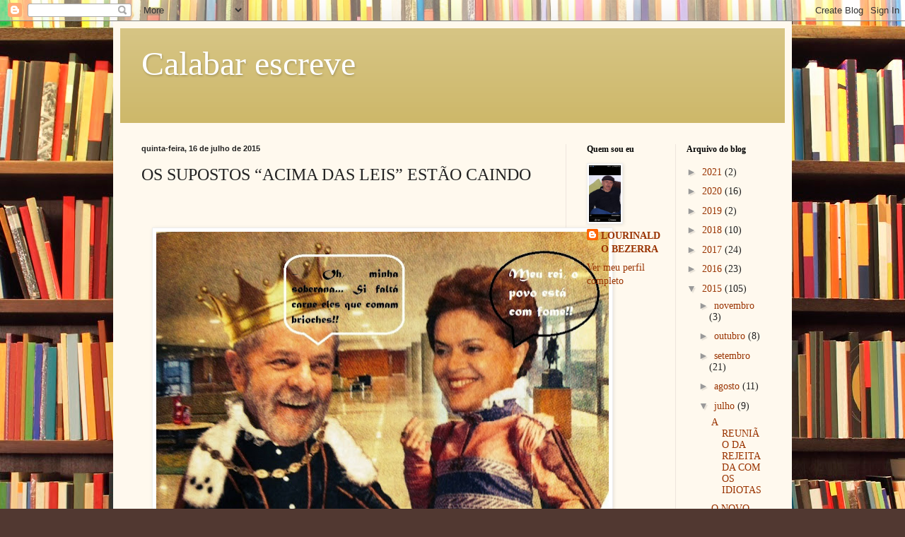

--- FILE ---
content_type: text/html; charset=UTF-8
request_url: https://calabarescreve.blogspot.com/2015/07/os-supostos-acima-das-leis-estao-caindo.html
body_size: 16844
content:
<!DOCTYPE html>
<html class='v2' dir='ltr' lang='pt-BR'>
<head>
<link href='https://www.blogger.com/static/v1/widgets/335934321-css_bundle_v2.css' rel='stylesheet' type='text/css'/>
<meta content='width=1100' name='viewport'/>
<meta content='text/html; charset=UTF-8' http-equiv='Content-Type'/>
<meta content='blogger' name='generator'/>
<link href='https://calabarescreve.blogspot.com/favicon.ico' rel='icon' type='image/x-icon'/>
<link href='http://calabarescreve.blogspot.com/2015/07/os-supostos-acima-das-leis-estao-caindo.html' rel='canonical'/>
<link rel="alternate" type="application/atom+xml" title="Calabar escreve - Atom" href="https://calabarescreve.blogspot.com/feeds/posts/default" />
<link rel="alternate" type="application/rss+xml" title="Calabar escreve - RSS" href="https://calabarescreve.blogspot.com/feeds/posts/default?alt=rss" />
<link rel="service.post" type="application/atom+xml" title="Calabar escreve - Atom" href="https://www.blogger.com/feeds/1628010345874149549/posts/default" />

<link rel="alternate" type="application/atom+xml" title="Calabar escreve - Atom" href="https://calabarescreve.blogspot.com/feeds/3157866435974747510/comments/default" />
<!--Can't find substitution for tag [blog.ieCssRetrofitLinks]-->
<link href='https://blogger.googleusercontent.com/img/b/R29vZ2xl/AVvXsEgH1nncS7xKUQAJQlPRrcLCiQa4yqF6_C7r79fXMkvS7AZuUd97MOas2aVw-ftJYFOwq3KG0wMWn4hU7gyPU1o_ioZ4Db5IpPmIchgBwEecEJZEz28QWb0mig9puGAL5LGfyjZfN5cA3jwM/s640/o+casal+real.jpg' rel='image_src'/>
<meta content='http://calabarescreve.blogspot.com/2015/07/os-supostos-acima-das-leis-estao-caindo.html' property='og:url'/>
<meta content='OS SUPOSTOS “ACIMA DAS LEIS” ESTÃO CAINDO' property='og:title'/>
<meta content='             L. Telles Bezerra     É comum os políticos brasileiros pensarem-se acima de qualquer lei existente no Brasil. Cometem os mais a...' property='og:description'/>
<meta content='https://blogger.googleusercontent.com/img/b/R29vZ2xl/AVvXsEgH1nncS7xKUQAJQlPRrcLCiQa4yqF6_C7r79fXMkvS7AZuUd97MOas2aVw-ftJYFOwq3KG0wMWn4hU7gyPU1o_ioZ4Db5IpPmIchgBwEecEJZEz28QWb0mig9puGAL5LGfyjZfN5cA3jwM/w1200-h630-p-k-no-nu/o+casal+real.jpg' property='og:image'/>
<title>Calabar escreve: OS SUPOSTOS &#8220;ACIMA DAS LEIS&#8221; ESTÃO CAINDO</title>
<style id='page-skin-1' type='text/css'><!--
/*
-----------------------------------------------
Blogger Template Style
Name:     Simple
Designer: Blogger
URL:      www.blogger.com
----------------------------------------------- */
/* Content
----------------------------------------------- */
body {
font: normal normal 14px Georgia, Utopia, 'Palatino Linotype', Palatino, serif;
color: #222222;
background: #513831 url(//themes.googleusercontent.com/image?id=1KH22PlFqsiVYxboQNAoJjYmRbw5M4REHmdJbHT5M2x9zVMGrCqwSjZvaQW_A10KPc6Il) repeat scroll top center /* Credit: luoman (https://www.istockphoto.com/googleimages.php?id=11394138&amp;platform=blogger) */;
padding: 0 40px 40px 40px;
}
html body .region-inner {
min-width: 0;
max-width: 100%;
width: auto;
}
h2 {
font-size: 22px;
}
a:link {
text-decoration:none;
color: #993300;
}
a:visited {
text-decoration:none;
color: #888888;
}
a:hover {
text-decoration:underline;
color: #ff1900;
}
.body-fauxcolumn-outer .fauxcolumn-inner {
background: transparent none repeat scroll top left;
_background-image: none;
}
.body-fauxcolumn-outer .cap-top {
position: absolute;
z-index: 1;
height: 400px;
width: 100%;
}
.body-fauxcolumn-outer .cap-top .cap-left {
width: 100%;
background: transparent none repeat-x scroll top left;
_background-image: none;
}
.content-outer {
-moz-box-shadow: 0 0 40px rgba(0, 0, 0, .15);
-webkit-box-shadow: 0 0 5px rgba(0, 0, 0, .15);
-goog-ms-box-shadow: 0 0 10px #333333;
box-shadow: 0 0 40px rgba(0, 0, 0, .15);
margin-bottom: 1px;
}
.content-inner {
padding: 10px 10px;
}
.content-inner {
background-color: #fff9ee;
}
/* Header
----------------------------------------------- */
.header-outer {
background: #ccb666 url(https://resources.blogblog.com/blogblog/data/1kt/simple/gradients_light.png) repeat-x scroll 0 -400px;
_background-image: none;
}
.Header h1 {
font: normal normal 48px Georgia, Utopia, 'Palatino Linotype', Palatino, serif;
color: #ffffff;
text-shadow: 1px 2px 3px rgba(0, 0, 0, .2);
}
.Header h1 a {
color: #ffffff;
}
.Header .description {
font-size: 140%;
color: #ffffff;
}
.header-inner .Header .titlewrapper {
padding: 22px 30px;
}
.header-inner .Header .descriptionwrapper {
padding: 0 30px;
}
/* Tabs
----------------------------------------------- */
.tabs-inner .section:first-child {
border-top: 0 solid #eee5dd;
}
.tabs-inner .section:first-child ul {
margin-top: -0;
border-top: 0 solid #eee5dd;
border-left: 0 solid #eee5dd;
border-right: 0 solid #eee5dd;
}
.tabs-inner .widget ul {
background: #fff9ee none repeat-x scroll 0 -800px;
_background-image: none;
border-bottom: 1px solid #eee5dd;
margin-top: 0;
margin-left: -30px;
margin-right: -30px;
}
.tabs-inner .widget li a {
display: inline-block;
padding: .6em 1em;
font: normal normal 16px Georgia, Utopia, 'Palatino Linotype', Palatino, serif;
color: #998877;
border-left: 1px solid #fff9ee;
border-right: 1px solid #eee5dd;
}
.tabs-inner .widget li:first-child a {
border-left: none;
}
.tabs-inner .widget li.selected a, .tabs-inner .widget li a:hover {
color: #000000;
background-color: #fff9ee;
text-decoration: none;
}
/* Columns
----------------------------------------------- */
.main-outer {
border-top: 0 solid #eee5dd;
}
.fauxcolumn-left-outer .fauxcolumn-inner {
border-right: 1px solid #eee5dd;
}
.fauxcolumn-right-outer .fauxcolumn-inner {
border-left: 1px solid #eee5dd;
}
/* Headings
----------------------------------------------- */
div.widget > h2,
div.widget h2.title {
margin: 0 0 1em 0;
font: normal bold 12px Georgia, Utopia, 'Palatino Linotype', Palatino, serif;
color: #000000;
}
/* Widgets
----------------------------------------------- */
.widget .zippy {
color: #999999;
text-shadow: 2px 2px 1px rgba(0, 0, 0, .1);
}
.widget .popular-posts ul {
list-style: none;
}
/* Posts
----------------------------------------------- */
h2.date-header {
font: normal bold 11px Arial, Tahoma, Helvetica, FreeSans, sans-serif;
}
.date-header span {
background-color: transparent;
color: #222222;
padding: inherit;
letter-spacing: inherit;
margin: inherit;
}
.main-inner {
padding-top: 30px;
padding-bottom: 30px;
}
.main-inner .column-center-inner {
padding: 0 15px;
}
.main-inner .column-center-inner .section {
margin: 0 15px;
}
.post {
margin: 0 0 25px 0;
}
h3.post-title, .comments h4 {
font: normal normal 24px Georgia, Utopia, 'Palatino Linotype', Palatino, serif;
margin: .75em 0 0;
}
.post-body {
font-size: 110%;
line-height: 1.4;
position: relative;
}
.post-body img, .post-body .tr-caption-container, .Profile img, .Image img,
.BlogList .item-thumbnail img {
padding: 2px;
background: #ffffff;
border: 1px solid #eeeeee;
-moz-box-shadow: 1px 1px 5px rgba(0, 0, 0, .1);
-webkit-box-shadow: 1px 1px 5px rgba(0, 0, 0, .1);
box-shadow: 1px 1px 5px rgba(0, 0, 0, .1);
}
.post-body img, .post-body .tr-caption-container {
padding: 5px;
}
.post-body .tr-caption-container {
color: #222222;
}
.post-body .tr-caption-container img {
padding: 0;
background: transparent;
border: none;
-moz-box-shadow: 0 0 0 rgba(0, 0, 0, .1);
-webkit-box-shadow: 0 0 0 rgba(0, 0, 0, .1);
box-shadow: 0 0 0 rgba(0, 0, 0, .1);
}
.post-header {
margin: 0 0 1.5em;
line-height: 1.6;
font-size: 90%;
}
.post-footer {
margin: 20px -2px 0;
padding: 5px 10px;
color: #666555;
background-color: #eee9dd;
border-bottom: 1px solid #eeeeee;
line-height: 1.6;
font-size: 90%;
}
#comments .comment-author {
padding-top: 1.5em;
border-top: 1px solid #eee5dd;
background-position: 0 1.5em;
}
#comments .comment-author:first-child {
padding-top: 0;
border-top: none;
}
.avatar-image-container {
margin: .2em 0 0;
}
#comments .avatar-image-container img {
border: 1px solid #eeeeee;
}
/* Comments
----------------------------------------------- */
.comments .comments-content .icon.blog-author {
background-repeat: no-repeat;
background-image: url([data-uri]);
}
.comments .comments-content .loadmore a {
border-top: 1px solid #999999;
border-bottom: 1px solid #999999;
}
.comments .comment-thread.inline-thread {
background-color: #eee9dd;
}
.comments .continue {
border-top: 2px solid #999999;
}
/* Accents
---------------------------------------------- */
.section-columns td.columns-cell {
border-left: 1px solid #eee5dd;
}
.blog-pager {
background: transparent none no-repeat scroll top center;
}
.blog-pager-older-link, .home-link,
.blog-pager-newer-link {
background-color: #fff9ee;
padding: 5px;
}
.footer-outer {
border-top: 0 dashed #bbbbbb;
}
/* Mobile
----------------------------------------------- */
body.mobile  {
background-size: auto;
}
.mobile .body-fauxcolumn-outer {
background: transparent none repeat scroll top left;
}
.mobile .body-fauxcolumn-outer .cap-top {
background-size: 100% auto;
}
.mobile .content-outer {
-webkit-box-shadow: 0 0 3px rgba(0, 0, 0, .15);
box-shadow: 0 0 3px rgba(0, 0, 0, .15);
}
.mobile .tabs-inner .widget ul {
margin-left: 0;
margin-right: 0;
}
.mobile .post {
margin: 0;
}
.mobile .main-inner .column-center-inner .section {
margin: 0;
}
.mobile .date-header span {
padding: 0.1em 10px;
margin: 0 -10px;
}
.mobile h3.post-title {
margin: 0;
}
.mobile .blog-pager {
background: transparent none no-repeat scroll top center;
}
.mobile .footer-outer {
border-top: none;
}
.mobile .main-inner, .mobile .footer-inner {
background-color: #fff9ee;
}
.mobile-index-contents {
color: #222222;
}
.mobile-link-button {
background-color: #993300;
}
.mobile-link-button a:link, .mobile-link-button a:visited {
color: #ffffff;
}
.mobile .tabs-inner .section:first-child {
border-top: none;
}
.mobile .tabs-inner .PageList .widget-content {
background-color: #fff9ee;
color: #000000;
border-top: 1px solid #eee5dd;
border-bottom: 1px solid #eee5dd;
}
.mobile .tabs-inner .PageList .widget-content .pagelist-arrow {
border-left: 1px solid #eee5dd;
}

--></style>
<style id='template-skin-1' type='text/css'><!--
body {
min-width: 960px;
}
.content-outer, .content-fauxcolumn-outer, .region-inner {
min-width: 960px;
max-width: 960px;
_width: 960px;
}
.main-inner .columns {
padding-left: 0;
padding-right: 310px;
}
.main-inner .fauxcolumn-center-outer {
left: 0;
right: 310px;
/* IE6 does not respect left and right together */
_width: expression(this.parentNode.offsetWidth -
parseInt("0") -
parseInt("310px") + 'px');
}
.main-inner .fauxcolumn-left-outer {
width: 0;
}
.main-inner .fauxcolumn-right-outer {
width: 310px;
}
.main-inner .column-left-outer {
width: 0;
right: 100%;
margin-left: -0;
}
.main-inner .column-right-outer {
width: 310px;
margin-right: -310px;
}
#layout {
min-width: 0;
}
#layout .content-outer {
min-width: 0;
width: 800px;
}
#layout .region-inner {
min-width: 0;
width: auto;
}
body#layout div.add_widget {
padding: 8px;
}
body#layout div.add_widget a {
margin-left: 32px;
}
--></style>
<style>
    body {background-image:url(\/\/themes.googleusercontent.com\/image?id=1KH22PlFqsiVYxboQNAoJjYmRbw5M4REHmdJbHT5M2x9zVMGrCqwSjZvaQW_A10KPc6Il);}
    
@media (max-width: 200px) { body {background-image:url(\/\/themes.googleusercontent.com\/image?id=1KH22PlFqsiVYxboQNAoJjYmRbw5M4REHmdJbHT5M2x9zVMGrCqwSjZvaQW_A10KPc6Il&options=w200);}}
@media (max-width: 400px) and (min-width: 201px) { body {background-image:url(\/\/themes.googleusercontent.com\/image?id=1KH22PlFqsiVYxboQNAoJjYmRbw5M4REHmdJbHT5M2x9zVMGrCqwSjZvaQW_A10KPc6Il&options=w400);}}
@media (max-width: 800px) and (min-width: 401px) { body {background-image:url(\/\/themes.googleusercontent.com\/image?id=1KH22PlFqsiVYxboQNAoJjYmRbw5M4REHmdJbHT5M2x9zVMGrCqwSjZvaQW_A10KPc6Il&options=w800);}}
@media (max-width: 1200px) and (min-width: 801px) { body {background-image:url(\/\/themes.googleusercontent.com\/image?id=1KH22PlFqsiVYxboQNAoJjYmRbw5M4REHmdJbHT5M2x9zVMGrCqwSjZvaQW_A10KPc6Il&options=w1200);}}
/* Last tag covers anything over one higher than the previous max-size cap. */
@media (min-width: 1201px) { body {background-image:url(\/\/themes.googleusercontent.com\/image?id=1KH22PlFqsiVYxboQNAoJjYmRbw5M4REHmdJbHT5M2x9zVMGrCqwSjZvaQW_A10KPc6Il&options=w1600);}}
  </style>
<link href='https://www.blogger.com/dyn-css/authorization.css?targetBlogID=1628010345874149549&amp;zx=d2cc7291-968e-404d-b949-166614be65d9' media='none' onload='if(media!=&#39;all&#39;)media=&#39;all&#39;' rel='stylesheet'/><noscript><link href='https://www.blogger.com/dyn-css/authorization.css?targetBlogID=1628010345874149549&amp;zx=d2cc7291-968e-404d-b949-166614be65d9' rel='stylesheet'/></noscript>
<meta name='google-adsense-platform-account' content='ca-host-pub-1556223355139109'/>
<meta name='google-adsense-platform-domain' content='blogspot.com'/>

</head>
<body class='loading variant-literate'>
<div class='navbar section' id='navbar' name='Navbar'><div class='widget Navbar' data-version='1' id='Navbar1'><script type="text/javascript">
    function setAttributeOnload(object, attribute, val) {
      if(window.addEventListener) {
        window.addEventListener('load',
          function(){ object[attribute] = val; }, false);
      } else {
        window.attachEvent('onload', function(){ object[attribute] = val; });
      }
    }
  </script>
<div id="navbar-iframe-container"></div>
<script type="text/javascript" src="https://apis.google.com/js/platform.js"></script>
<script type="text/javascript">
      gapi.load("gapi.iframes:gapi.iframes.style.bubble", function() {
        if (gapi.iframes && gapi.iframes.getContext) {
          gapi.iframes.getContext().openChild({
              url: 'https://www.blogger.com/navbar/1628010345874149549?po\x3d3157866435974747510\x26origin\x3dhttps://calabarescreve.blogspot.com',
              where: document.getElementById("navbar-iframe-container"),
              id: "navbar-iframe"
          });
        }
      });
    </script><script type="text/javascript">
(function() {
var script = document.createElement('script');
script.type = 'text/javascript';
script.src = '//pagead2.googlesyndication.com/pagead/js/google_top_exp.js';
var head = document.getElementsByTagName('head')[0];
if (head) {
head.appendChild(script);
}})();
</script>
</div></div>
<div class='body-fauxcolumns'>
<div class='fauxcolumn-outer body-fauxcolumn-outer'>
<div class='cap-top'>
<div class='cap-left'></div>
<div class='cap-right'></div>
</div>
<div class='fauxborder-left'>
<div class='fauxborder-right'></div>
<div class='fauxcolumn-inner'>
</div>
</div>
<div class='cap-bottom'>
<div class='cap-left'></div>
<div class='cap-right'></div>
</div>
</div>
</div>
<div class='content'>
<div class='content-fauxcolumns'>
<div class='fauxcolumn-outer content-fauxcolumn-outer'>
<div class='cap-top'>
<div class='cap-left'></div>
<div class='cap-right'></div>
</div>
<div class='fauxborder-left'>
<div class='fauxborder-right'></div>
<div class='fauxcolumn-inner'>
</div>
</div>
<div class='cap-bottom'>
<div class='cap-left'></div>
<div class='cap-right'></div>
</div>
</div>
</div>
<div class='content-outer'>
<div class='content-cap-top cap-top'>
<div class='cap-left'></div>
<div class='cap-right'></div>
</div>
<div class='fauxborder-left content-fauxborder-left'>
<div class='fauxborder-right content-fauxborder-right'></div>
<div class='content-inner'>
<header>
<div class='header-outer'>
<div class='header-cap-top cap-top'>
<div class='cap-left'></div>
<div class='cap-right'></div>
</div>
<div class='fauxborder-left header-fauxborder-left'>
<div class='fauxborder-right header-fauxborder-right'></div>
<div class='region-inner header-inner'>
<div class='header section' id='header' name='Cabeçalho'><div class='widget Header' data-version='1' id='Header1'>
<div id='header-inner'>
<div class='titlewrapper'>
<h1 class='title'>
<a href='https://calabarescreve.blogspot.com/'>
Calabar escreve
</a>
</h1>
</div>
<div class='descriptionwrapper'>
<p class='description'><span>
</span></p>
</div>
</div>
</div></div>
</div>
</div>
<div class='header-cap-bottom cap-bottom'>
<div class='cap-left'></div>
<div class='cap-right'></div>
</div>
</div>
</header>
<div class='tabs-outer'>
<div class='tabs-cap-top cap-top'>
<div class='cap-left'></div>
<div class='cap-right'></div>
</div>
<div class='fauxborder-left tabs-fauxborder-left'>
<div class='fauxborder-right tabs-fauxborder-right'></div>
<div class='region-inner tabs-inner'>
<div class='tabs no-items section' id='crosscol' name='Entre colunas'></div>
<div class='tabs no-items section' id='crosscol-overflow' name='Cross-Column 2'></div>
</div>
</div>
<div class='tabs-cap-bottom cap-bottom'>
<div class='cap-left'></div>
<div class='cap-right'></div>
</div>
</div>
<div class='main-outer'>
<div class='main-cap-top cap-top'>
<div class='cap-left'></div>
<div class='cap-right'></div>
</div>
<div class='fauxborder-left main-fauxborder-left'>
<div class='fauxborder-right main-fauxborder-right'></div>
<div class='region-inner main-inner'>
<div class='columns fauxcolumns'>
<div class='fauxcolumn-outer fauxcolumn-center-outer'>
<div class='cap-top'>
<div class='cap-left'></div>
<div class='cap-right'></div>
</div>
<div class='fauxborder-left'>
<div class='fauxborder-right'></div>
<div class='fauxcolumn-inner'>
</div>
</div>
<div class='cap-bottom'>
<div class='cap-left'></div>
<div class='cap-right'></div>
</div>
</div>
<div class='fauxcolumn-outer fauxcolumn-left-outer'>
<div class='cap-top'>
<div class='cap-left'></div>
<div class='cap-right'></div>
</div>
<div class='fauxborder-left'>
<div class='fauxborder-right'></div>
<div class='fauxcolumn-inner'>
</div>
</div>
<div class='cap-bottom'>
<div class='cap-left'></div>
<div class='cap-right'></div>
</div>
</div>
<div class='fauxcolumn-outer fauxcolumn-right-outer'>
<div class='cap-top'>
<div class='cap-left'></div>
<div class='cap-right'></div>
</div>
<div class='fauxborder-left'>
<div class='fauxborder-right'></div>
<div class='fauxcolumn-inner'>
</div>
</div>
<div class='cap-bottom'>
<div class='cap-left'></div>
<div class='cap-right'></div>
</div>
</div>
<!-- corrects IE6 width calculation -->
<div class='columns-inner'>
<div class='column-center-outer'>
<div class='column-center-inner'>
<div class='main section' id='main' name='Principal'><div class='widget Blog' data-version='1' id='Blog1'>
<div class='blog-posts hfeed'>

          <div class="date-outer">
        
<h2 class='date-header'><span>quinta-feira, 16 de julho de 2015</span></h2>

          <div class="date-posts">
        
<div class='post-outer'>
<div class='post hentry uncustomized-post-template' itemprop='blogPost' itemscope='itemscope' itemtype='http://schema.org/BlogPosting'>
<meta content='https://blogger.googleusercontent.com/img/b/R29vZ2xl/AVvXsEgH1nncS7xKUQAJQlPRrcLCiQa4yqF6_C7r79fXMkvS7AZuUd97MOas2aVw-ftJYFOwq3KG0wMWn4hU7gyPU1o_ioZ4Db5IpPmIchgBwEecEJZEz28QWb0mig9puGAL5LGfyjZfN5cA3jwM/s640/o+casal+real.jpg' itemprop='image_url'/>
<meta content='1628010345874149549' itemprop='blogId'/>
<meta content='3157866435974747510' itemprop='postId'/>
<a name='3157866435974747510'></a>
<h3 class='post-title entry-title' itemprop='name'>
OS SUPOSTOS &#8220;ACIMA DAS LEIS&#8221; ESTÃO CAINDO
</h3>
<div class='post-header'>
<div class='post-header-line-1'></div>
</div>
<div class='post-body entry-content' id='post-body-3157866435974747510' itemprop='description articleBody'>
<div class="separator" style="clear: both; text-align: center;">
</div>
<div class="MsoNormal" style="text-align: justify;">
<br /></div>
<div class="MsoNormal">
<br /></div>
<div class="separator" style="clear: both; text-align: center;">
<a href="https://blogger.googleusercontent.com/img/b/R29vZ2xl/AVvXsEgH1nncS7xKUQAJQlPRrcLCiQa4yqF6_C7r79fXMkvS7AZuUd97MOas2aVw-ftJYFOwq3KG0wMWn4hU7gyPU1o_ioZ4Db5IpPmIchgBwEecEJZEz28QWb0mig9puGAL5LGfyjZfN5cA3jwM/s1600/o+casal+real.jpg" imageanchor="1" style="margin-left: 1em; margin-right: 1em;"><img border="0" height="521" src="https://blogger.googleusercontent.com/img/b/R29vZ2xl/AVvXsEgH1nncS7xKUQAJQlPRrcLCiQa4yqF6_C7r79fXMkvS7AZuUd97MOas2aVw-ftJYFOwq3KG0wMWn4hU7gyPU1o_ioZ4Db5IpPmIchgBwEecEJZEz28QWb0mig9puGAL5LGfyjZfN5cA3jwM/s640/o+casal+real.jpg" width="640" /></a></div>
<div class="MsoNormal">
<br /></div>
<br />
<br />
<div style="text-align: justify;">
L. Telles Bezerra</div>
<div style="text-align: justify;">
<br /></div>
<div style="text-align: justify;">
É comum os políticos brasileiros pensarem-se acima de qualquer lei existente no Brasil. Cometem os mais absurdos crimes contra o povo desse País e não temem nada, porque sabem que poderão sair impunes. Agora, depois do Mensalão, parece que os conceitos estão mudando e os políticos estão sentindo na carne o que já deveria ter acontecido desde a primeira canalhice cometida por essa classe nojenta. Com a presença severa e perseverante do ministro Joaquim Barbosa (um moralizador que permaneceu muito pouco na ativa), como relator da Ação Penal 470 (Mensalão), um novo capítulo da Justiça brasileira foi escrito. Mesmo com penas suaves e desdobradas para cumprimento do restante em domicílio, foi marcado um tento na direção da extinção da impunidade. Agora, ou melhor, ha quase dois anos do início da Operação Lava-Jato, estamos assistindo um verdadeiro show de prisões e mandados de busca e apreensão em residências que jamais se pensou possível de acontecer um dia. Vimos os grandões das empreiteiras serem trancafiados, diretores de estatais sendo conduzidos algemados para as celas da Polícia Federal e, agora, políticos de renome nacional e até internacional sendo prensados contra a parede para pagarem por seus crimes. Munidos de suas imunidades, por serem parlamentares e gozarem de fórum privilegiado, os políticos oriundos do Congresso Nacional são os que mais protestam e se apegam aos mais tolos argumentos, para tentarem se livrar das &#8220;humilhações judiciais&#8221; em curso. Ora, senhores, as Leis são redigidas e editadas em seu local de trabalho. Se não quiserem ser enquadrados nelas, não prevariquem! Leis foram feitas para serem cumpridas!</div>
<div style="text-align: justify;">
<br /></div>
<div style="text-align: justify;">
Muita água suja ainda vai passar sob a ponte e muita gente graúda considerada intocável, terá que dar explicações aos togados, mais cedo ou mais tarde. O procurador-geral da República, Rodrigo Janot, me parece disposto a enfrentar as feras de frente e não se fez de rogado ao requerer autorização ao STF para adentrar as residências dos manda-chuvas da política, enrolados com a Lava-Jato. Os mandados foram integralmente cumpridos e apreensões importantes foram feitas, em especial na casa de Fernando Collor de Mello, senador e ex-presidente da república. Uma vergonha para os eleitores que nele votaram em 1989 e nas eleições subsequentes, após o cumprimento dos 8 anos que cumpriu sem direitos políticos, decretado pelo Congresso, quando de sua cassação.</div>
<div style="text-align: justify;">
<br /></div>
<div style="text-align: justify;">
Mas, como todos os cidadãos que tem um pingo de lógica em seus cérebros pensam, toda quadrilha tem sempre um chefão. Esse chefão, que as investigações da Operação Lava-Jato caçam, está ficando cada vez mais aparente por suas ações defensivas e denunciadoras de sua culpa. Todos os envolvidos nas investigações sabem muito bem quem ele é, só precisam de provas inquestionáveis para colocá-lo atrás das grades. O temor de ser descoberto é tanto que vemos a raposa velha de 9 dedos voando de norte a sul e de leste a oeste, Brasil a fora, em busca de ajuda para não ser preso, mas seu esforço será inútil devido às provas que existem contra ele. A coadjuvante nesse crime miserável contra a Nação, a atual presidente da república, está dando demonstrações inequívocas de sua culpa ao se encontrar furtiva e estranhamente com o presidente do STF, Ricardo Lewandowski, em Portugal, para tratar não se sabe do que, mas presume-se. Ora, essa viagem em busca de ajuda junto ao presidente da Corte Suprema, nada mais é do que uma demonstração de pavor e desespero. Nunca, na história desse País, como sempre disse o chefão dos petralhas, aconteceu tal fato. Aliás, tudo o que os petistas fizeram de ruim durante os mandatos que exerceram e ainda exercem, são &#8220;novidades&#8221;. Do Mensalão até o rombo nas estatais, aí incluído o mega rombo nas contas do BNDES. Eu já previra isso em fevereiro de 2014, quando escrevi a crônica que deu base para esse vídeo que circula na internet: (<a href="https://youtu.be/Gf7JhhJv5gE">https://youtu.be/Gf7JhhJv5gE</a>). Calcula-se, que a erosão nas contas do BNDES é tão grande que pode atingir 200 vezes o valor do Mensalão. Isso não pode passar em brancas nuvens sob pena de o País se transformar num mafuá sem controle, onde todo e qualquer canalha poderá saquear seus recursos financeiros e enricar impunemente. Foi o que fizeram milhares de petistas ávidos por dinheiro fácil dos idiotas contribuintes brasileiros, que de nada reclamam e acham tudo &#8220;normal&#8221;. Agora chega! Isso quem grita é um povo enxovalhado e feito de trouxa por uma escória política jamais vista em algum lugar do mundo. As manifestações acontecidas nas principais cidades do País deixaram muito bem claro que não vamos mais tolerar tamanha canalhice. Muitas outras haverão de acontecer muito em breve e deixarão patente o que o povo aviltado desse miserável país deseja de seus políticos inúteis e desonestos.</div>
<div style="text-align: justify;">
<br /></div>
<div class="separator" style="clear: both; text-align: center;">
</div>
<div style="text-align: justify;">
O senador Collor esbravejou da tribuna do Senado contra a &#8220;humilhação&#8221; que sofreu com as buscas em sua Casa da Dinda, maloca que ficou famosa por suas torneiras de ouro quando de sua cassação. As fotos anexas mostram os carrões e os R$ 4.5 milhões de reais apreendidos num cofre camuflado de armário no escritório dele. A humilhação verdadeira é para a Nação que foi esbulhada vergonhosamente por essa cambada de ladrões sem vergonha. A prisão será uma pena muito suave para todos eles. Num país sério, de conceitos diferentes dos nossos, seriam todos fuzilados, após passarem por um longo julgamento e suas famílias ainda arcariam com as despesas das execuções. Mas, o que levou o senador Collor guardar tanta grana em sua casa, sabendo que a qualquer hora os homens da PF chegariam? É muito simples de concluir: ele jamais acreditou nessa possibilidade devido a certeza da impunidade reinante no meio político e jurídico brasileiro. &#8220;Quem se atreveria a vasculhar minha casa?&#8221;, deve ter pensado ele... Mas, as coisas mudam, e, parece, estão mudando rapidamente para desgraça deles e esperança para 200 milhões de brasileiros descrentes... Pelo menos parece.</div>
<div style="text-align: justify;">
<br /></div>
<table align="center" cellpadding="0" cellspacing="0" class="tr-caption-container" style="margin-left: auto; margin-right: auto; text-align: center;"><tbody>
<tr><td style="text-align: center;"><a href="https://blogger.googleusercontent.com/img/b/R29vZ2xl/AVvXsEi_A9U3ctmHBn_01wGwf-W8KDIQoOT_oagtKqiVsK8wBiokw_h4iZpIbEvpUw1_pRqNYbTzitWeU0fi7aAA2WLNTljbHZ6KAXG2BJAMfStz10UMIF58KCoGY2HJ6V3lkZsyhveMGkHXYKLf/s1600/collor%252C+a+fera.jpg" imageanchor="1" style="margin-left: auto; margin-right: auto;"><img border="0" height="501" src="https://blogger.googleusercontent.com/img/b/R29vZ2xl/AVvXsEi_A9U3ctmHBn_01wGwf-W8KDIQoOT_oagtKqiVsK8wBiokw_h4iZpIbEvpUw1_pRqNYbTzitWeU0fi7aAA2WLNTljbHZ6KAXG2BJAMfStz10UMIF58KCoGY2HJ6V3lkZsyhveMGkHXYKLf/s640/collor%252C+a+fera.jpg" width="640" /></a></td></tr>
<tr><td class="tr-caption" style="text-align: center;">A fera irada</td></tr>
</tbody></table>
<div style="text-align: justify;">
<br /></div>
<div style="text-align: justify;">
<br /></div>
<br />
<br />
<br />
<div class="separator" style="clear: both; text-align: center;">
</div>
<table cellpadding="0" cellspacing="0" class="tr-caption-container" style="float: left; text-align: center;"><tbody>
<tr><td style="text-align: center;"><a href="https://blogger.googleusercontent.com/img/b/R29vZ2xl/AVvXsEgtptph0-9X59PN4dl_xYNQWQExstss_6nAl8MSEWEC3pFhx25u4GkSiLDq51OEuU5Mp9VSfB4o4LOO9Y9alAZ8qMpe2oNM03izmyCwPBAfCrWwx60VbXVvVP_ndN8JtGl1FveMjAKng_AF/s1600/collor+2.jpg" imageanchor="1" style="margin-left: auto; margin-right: auto;"><img border="0" height="200" src="https://blogger.googleusercontent.com/img/b/R29vZ2xl/AVvXsEgtptph0-9X59PN4dl_xYNQWQExstss_6nAl8MSEWEC3pFhx25u4GkSiLDq51OEuU5Mp9VSfB4o4LOO9Y9alAZ8qMpe2oNM03izmyCwPBAfCrWwx60VbXVvVP_ndN8JtGl1FveMjAKng_AF/s200/collor+2.jpg" width="150" /></a></td></tr>
<tr><td class="tr-caption" style="text-align: center;">Cadilac na garagem de Collor</td></tr>
</tbody></table>
<table align="center" cellpadding="0" cellspacing="0" class="tr-caption-container" style="margin-left: auto; margin-right: auto; text-align: right;"><tbody>
<tr><td style="text-align: center;"><a href="https://blogger.googleusercontent.com/img/b/R29vZ2xl/AVvXsEic7I_AwzUat_C0iSQXzR2wOXr4r0ueUCldGupP5jrWQ_ybrna6npOW_mY54ZOqBoDDYiBqrosc7tKSMIvRZ80hyphenhypheng-B8lxIKaahPEMFUpVBUgyfW8DzcmdkvFyhzR_M9sr9OmCu7RBCn6fH/s1600/collor+1.jpg" imageanchor="1" style="margin-left: auto; margin-right: auto;"><img border="0" height="200" src="https://blogger.googleusercontent.com/img/b/R29vZ2xl/AVvXsEic7I_AwzUat_C0iSQXzR2wOXr4r0ueUCldGupP5jrWQ_ybrna6npOW_mY54ZOqBoDDYiBqrosc7tKSMIvRZ80hyphenhypheng-B8lxIKaahPEMFUpVBUgyfW8DzcmdkvFyhzR_M9sr9OmCu7RBCn6fH/s200/collor+1.jpg" width="150" /></a></td></tr>
<tr><td class="tr-caption" style="text-align: center;">Lamborghini de 2.8 milhões de reais.</td></tr>
</tbody></table>
<br />
<table cellpadding="0" cellspacing="0" class="tr-caption-container" style="float: left; margin-right: 1em; text-align: left;"><tbody>
<tr><td style="text-align: center;"><a href="https://blogger.googleusercontent.com/img/b/R29vZ2xl/AVvXsEjA7GH3ZUXFfOYaloVgg9SEwMcPitz35P6oKAofO1_dOnBRtqALz-RVmRFNvMBCkl02-jmO8H9sSTrgTCYSAE9FKBWI_iy0xK_qm4UzKNL45v_1wYPs-M6wYtKFSOMd4phOBaAjIPlMMjhF/s1600/collor+3.jpg" imageanchor="1" style="clear: left; margin-bottom: 1em; margin-left: auto; margin-right: auto;"><img border="0" height="111" src="https://blogger.googleusercontent.com/img/b/R29vZ2xl/AVvXsEjA7GH3ZUXFfOYaloVgg9SEwMcPitz35P6oKAofO1_dOnBRtqALz-RVmRFNvMBCkl02-jmO8H9sSTrgTCYSAE9FKBWI_iy0xK_qm4UzKNL45v_1wYPs-M6wYtKFSOMd4phOBaAjIPlMMjhF/s200/collor+3.jpg" width="200" /></a></td></tr>
<tr><td class="tr-caption" style="text-align: center;">Armário-cofre no escritório da Casa da Dinda</td></tr>
</tbody></table>
<br />
<div style="text-align: right;">
</div>
<br />
<table align="center" cellpadding="0" cellspacing="0" class="tr-caption-container" style="margin-left: auto; margin-right: auto; text-align: center;"><tbody>
<tr><td style="text-align: center;"><a href="https://blogger.googleusercontent.com/img/b/R29vZ2xl/AVvXsEg9g_MdseWwfQVpn3VZQTlG2siF5N-UBuyjmE7OaXXuWj2Y7yOMIgCLNVwtsKSKXpwMmSI1w6fMGrZkWtIVsf-T2jVAvNheUyL8y13NZmQjUEr_xaOr7V_oUm-EUmmoV9NUW_x1mtZEBxx1/s1600/collor.jpg" imageanchor="1" style="margin-left: auto; margin-right: auto;"><img border="0" height="150" src="https://blogger.googleusercontent.com/img/b/R29vZ2xl/AVvXsEg9g_MdseWwfQVpn3VZQTlG2siF5N-UBuyjmE7OaXXuWj2Y7yOMIgCLNVwtsKSKXpwMmSI1w6fMGrZkWtIVsf-T2jVAvNheUyL8y13NZmQjUEr_xaOr7V_oUm-EUmmoV9NUW_x1mtZEBxx1/s200/collor.jpg" width="200" /></a></td></tr>
<tr><td class="tr-caption" style="text-align: center;">Ferrari de R$ 1.500 milhão</td></tr>
</tbody></table>
<div style="text-align: justify;">
<br /></div>
<div style="text-align: justify;">
<br /></div>
<div style="text-align: justify;">
Mais tempo, menos tempo, veremos o ratão maior ser investigado pra valer e finalmente preso. Aliás, sabe-se que o ministro do TSE, Gilmar Mendes mandou investigar as contas de Dilma Rousseff nas eleições passadas. Descobriu-se que nas campanhas de Lula, choveu dinheiro roubado da Petrobras e de outras estatais como Caixa Econômica Federal e Banco do Brasil. Só resta apurar rigorosamente e emitir as ordens de busca e apreensão. Por essa e outras razões, ele está desesperado fazendo mil viagens pelo Brasil a fora, principalmente a Brasília, na tentativa de conseguir apoio de alguém que possa livra-lo da cana grossa. Comenta-se que esse encontro de Dilma, Lewandowski e José Eduardo Cardozo, ministro da Justiça, em Portugal, foi ideia dele. Há uma louca corrida contra o tempo de Lula e Dilma Rousseff. Esta, sem acreditar ainda que poderá cair a qualquer momento. Certos bagulhos da estrela vermelha estão tentando insuflar os ditos movimentos sociais, na esperança de protegê-los da Lava-Jato. Até agora, os políticos envolvidos na Lava-Jato não acreditam que poderão ser presos, acham que tudo será levado no banho Maria e  ficará o dito pelo não dito. Não me parece que essa seja a lógica de tudo. Vejo muita disposição do juiz federal Sergio Moro e de seus auxiliares da Procuradoria Federal. Se alguém está de má vontade não se encontra em sua equipe. Portanto, senhores e senhoras corruptos e corruptores, preparem-se, pois aí vem uma onda tsunami inesperada e devastadora. O chefão e seus auxiliares mais imediatos, como Dirceu, Palocci, Vacari (esse último já está trancafiado) e outros patifes precisam ser desmascarados e enquadrados nas Leis, para pagarem pelos crimes de lesa-pátria que cometeram contra o Brasil, que nesses trastes desavergonhados confiou e por eles foi traído miseravelmente. É o que os brasileiros revoltados e conscientes esperam das autoridades responsáveis pelas investigações.&nbsp;</div>
<div style="text-align: justify;">
<br /></div>
<div style="text-align: justify;">
Aguardemos os acontecimentos finais.</div>
<br />
<div class="MsoNormal">
<br /></div>
<br />
<div class="MsoNormal">
<br /></div>
<div style='clear: both;'></div>
</div>
<div class='post-footer'>
<div class='post-footer-line post-footer-line-1'>
<span class='post-author vcard'>
Postado por
<span class='fn' itemprop='author' itemscope='itemscope' itemtype='http://schema.org/Person'>
<meta content='https://www.blogger.com/profile/03272194118387444875' itemprop='url'/>
<a class='g-profile' href='https://www.blogger.com/profile/03272194118387444875' rel='author' title='author profile'>
<span itemprop='name'>LOURINALDO BEZERRA</span>
</a>
</span>
</span>
<span class='post-timestamp'>
às
<meta content='http://calabarescreve.blogspot.com/2015/07/os-supostos-acima-das-leis-estao-caindo.html' itemprop='url'/>
<a class='timestamp-link' href='https://calabarescreve.blogspot.com/2015/07/os-supostos-acima-das-leis-estao-caindo.html' rel='bookmark' title='permanent link'><abbr class='published' itemprop='datePublished' title='2015-07-16T11:37:00-03:00'>11:37</abbr></a>
</span>
<span class='post-comment-link'>
</span>
<span class='post-icons'>
<span class='item-action'>
<a href='https://www.blogger.com/email-post/1628010345874149549/3157866435974747510' title='Enviar esta postagem'>
<img alt='' class='icon-action' height='13' src='https://resources.blogblog.com/img/icon18_email.gif' width='18'/>
</a>
</span>
<span class='item-control blog-admin pid-916367924'>
<a href='https://www.blogger.com/post-edit.g?blogID=1628010345874149549&postID=3157866435974747510&from=pencil' title='Editar post'>
<img alt='' class='icon-action' height='18' src='https://resources.blogblog.com/img/icon18_edit_allbkg.gif' width='18'/>
</a>
</span>
</span>
<div class='post-share-buttons goog-inline-block'>
<a class='goog-inline-block share-button sb-email' href='https://www.blogger.com/share-post.g?blogID=1628010345874149549&postID=3157866435974747510&target=email' target='_blank' title='Enviar por e-mail'><span class='share-button-link-text'>Enviar por e-mail</span></a><a class='goog-inline-block share-button sb-blog' href='https://www.blogger.com/share-post.g?blogID=1628010345874149549&postID=3157866435974747510&target=blog' onclick='window.open(this.href, "_blank", "height=270,width=475"); return false;' target='_blank' title='Postar no blog!'><span class='share-button-link-text'>Postar no blog!</span></a><a class='goog-inline-block share-button sb-twitter' href='https://www.blogger.com/share-post.g?blogID=1628010345874149549&postID=3157866435974747510&target=twitter' target='_blank' title='Compartilhar no X'><span class='share-button-link-text'>Compartilhar no X</span></a><a class='goog-inline-block share-button sb-facebook' href='https://www.blogger.com/share-post.g?blogID=1628010345874149549&postID=3157866435974747510&target=facebook' onclick='window.open(this.href, "_blank", "height=430,width=640"); return false;' target='_blank' title='Compartilhar no Facebook'><span class='share-button-link-text'>Compartilhar no Facebook</span></a><a class='goog-inline-block share-button sb-pinterest' href='https://www.blogger.com/share-post.g?blogID=1628010345874149549&postID=3157866435974747510&target=pinterest' target='_blank' title='Compartilhar com o Pinterest'><span class='share-button-link-text'>Compartilhar com o Pinterest</span></a>
</div>
</div>
<div class='post-footer-line post-footer-line-2'>
<span class='post-labels'>
</span>
</div>
<div class='post-footer-line post-footer-line-3'>
<span class='post-location'>
</span>
</div>
</div>
</div>
<div class='comments' id='comments'>
<a name='comments'></a>
<h4>Nenhum comentário:</h4>
<div id='Blog1_comments-block-wrapper'>
<dl class='avatar-comment-indent' id='comments-block'>
</dl>
</div>
<p class='comment-footer'>
<div class='comment-form'>
<a name='comment-form'></a>
<h4 id='comment-post-message'>Postar um comentário</h4>
<p>
</p>
<a href='https://www.blogger.com/comment/frame/1628010345874149549?po=3157866435974747510&hl=pt-BR&saa=85391&origin=https://calabarescreve.blogspot.com' id='comment-editor-src'></a>
<iframe allowtransparency='true' class='blogger-iframe-colorize blogger-comment-from-post' frameborder='0' height='410px' id='comment-editor' name='comment-editor' src='' width='100%'></iframe>
<script src='https://www.blogger.com/static/v1/jsbin/2830521187-comment_from_post_iframe.js' type='text/javascript'></script>
<script type='text/javascript'>
      BLOG_CMT_createIframe('https://www.blogger.com/rpc_relay.html');
    </script>
</div>
</p>
</div>
</div>

        </div></div>
      
</div>
<div class='blog-pager' id='blog-pager'>
<span id='blog-pager-newer-link'>
<a class='blog-pager-newer-link' href='https://calabarescreve.blogspot.com/2015/07/os-excessos-de-huinddad.html' id='Blog1_blog-pager-newer-link' title='Postagem mais recente'>Postagem mais recente</a>
</span>
<span id='blog-pager-older-link'>
<a class='blog-pager-older-link' href='https://calabarescreve.blogspot.com/2015/07/previdencia-social-altamente.html' id='Blog1_blog-pager-older-link' title='Postagem mais antiga'>Postagem mais antiga</a>
</span>
<a class='home-link' href='https://calabarescreve.blogspot.com/'>Página inicial</a>
</div>
<div class='clear'></div>
<div class='post-feeds'>
<div class='feed-links'>
Assinar:
<a class='feed-link' href='https://calabarescreve.blogspot.com/feeds/3157866435974747510/comments/default' target='_blank' type='application/atom+xml'>Postar comentários (Atom)</a>
</div>
</div>
</div></div>
</div>
</div>
<div class='column-left-outer'>
<div class='column-left-inner'>
<aside>
</aside>
</div>
</div>
<div class='column-right-outer'>
<div class='column-right-inner'>
<aside>
<div class='sidebar no-items section' id='sidebar-right-1'></div>
<table border='0' cellpadding='0' cellspacing='0' class='section-columns columns-2'>
<tbody>
<tr>
<td class='first columns-cell'>
<div class='sidebar section' id='sidebar-right-2-1'><div class='widget Profile' data-version='1' id='Profile1'>
<h2>Quem sou eu</h2>
<div class='widget-content'>
<a href='https://www.blogger.com/profile/03272194118387444875'><img alt='Minha foto' class='profile-img' height='80' src='//blogger.googleusercontent.com/img/b/R29vZ2xl/AVvXsEgJf--APmu4rf5PqHbQOFMMCGKEgqoRCSCNuYJhqSTHGJUpoK4zikwyn9hcg0QisZA5W1GmSk5L-vS_VVDg4K2TmxvjtMkOKN1uGtiIUwLbDWILT1syI8lS3KlVurxvgX4/s220/8cd7d0a2-570f-4779-8bc8-a2a0c4e2e572.jpg' width='45'/></a>
<dl class='profile-datablock'>
<dt class='profile-data'>
<a class='profile-name-link g-profile' href='https://www.blogger.com/profile/03272194118387444875' rel='author' style='background-image: url(//www.blogger.com/img/logo-16.png);'>
LOURINALDO BEZERRA
</a>
</dt>
</dl>
<a class='profile-link' href='https://www.blogger.com/profile/03272194118387444875' rel='author'>Ver meu perfil completo</a>
<div class='clear'></div>
</div>
</div></div>
</td>
<td class='columns-cell'>
<div class='sidebar section' id='sidebar-right-2-2'><div class='widget BlogArchive' data-version='1' id='BlogArchive1'>
<h2>Arquivo do blog</h2>
<div class='widget-content'>
<div id='ArchiveList'>
<div id='BlogArchive1_ArchiveList'>
<ul class='hierarchy'>
<li class='archivedate collapsed'>
<a class='toggle' href='javascript:void(0)'>
<span class='zippy'>

        &#9658;&#160;
      
</span>
</a>
<a class='post-count-link' href='https://calabarescreve.blogspot.com/2021/'>
2021
</a>
<span class='post-count' dir='ltr'>(2)</span>
<ul class='hierarchy'>
<li class='archivedate collapsed'>
<a class='toggle' href='javascript:void(0)'>
<span class='zippy'>

        &#9658;&#160;
      
</span>
</a>
<a class='post-count-link' href='https://calabarescreve.blogspot.com/2021/03/'>
março
</a>
<span class='post-count' dir='ltr'>(1)</span>
</li>
</ul>
<ul class='hierarchy'>
<li class='archivedate collapsed'>
<a class='toggle' href='javascript:void(0)'>
<span class='zippy'>

        &#9658;&#160;
      
</span>
</a>
<a class='post-count-link' href='https://calabarescreve.blogspot.com/2021/01/'>
janeiro
</a>
<span class='post-count' dir='ltr'>(1)</span>
</li>
</ul>
</li>
</ul>
<ul class='hierarchy'>
<li class='archivedate collapsed'>
<a class='toggle' href='javascript:void(0)'>
<span class='zippy'>

        &#9658;&#160;
      
</span>
</a>
<a class='post-count-link' href='https://calabarescreve.blogspot.com/2020/'>
2020
</a>
<span class='post-count' dir='ltr'>(16)</span>
<ul class='hierarchy'>
<li class='archivedate collapsed'>
<a class='toggle' href='javascript:void(0)'>
<span class='zippy'>

        &#9658;&#160;
      
</span>
</a>
<a class='post-count-link' href='https://calabarescreve.blogspot.com/2020/11/'>
novembro
</a>
<span class='post-count' dir='ltr'>(2)</span>
</li>
</ul>
<ul class='hierarchy'>
<li class='archivedate collapsed'>
<a class='toggle' href='javascript:void(0)'>
<span class='zippy'>

        &#9658;&#160;
      
</span>
</a>
<a class='post-count-link' href='https://calabarescreve.blogspot.com/2020/07/'>
julho
</a>
<span class='post-count' dir='ltr'>(1)</span>
</li>
</ul>
<ul class='hierarchy'>
<li class='archivedate collapsed'>
<a class='toggle' href='javascript:void(0)'>
<span class='zippy'>

        &#9658;&#160;
      
</span>
</a>
<a class='post-count-link' href='https://calabarescreve.blogspot.com/2020/06/'>
junho
</a>
<span class='post-count' dir='ltr'>(2)</span>
</li>
</ul>
<ul class='hierarchy'>
<li class='archivedate collapsed'>
<a class='toggle' href='javascript:void(0)'>
<span class='zippy'>

        &#9658;&#160;
      
</span>
</a>
<a class='post-count-link' href='https://calabarescreve.blogspot.com/2020/05/'>
maio
</a>
<span class='post-count' dir='ltr'>(8)</span>
</li>
</ul>
<ul class='hierarchy'>
<li class='archivedate collapsed'>
<a class='toggle' href='javascript:void(0)'>
<span class='zippy'>

        &#9658;&#160;
      
</span>
</a>
<a class='post-count-link' href='https://calabarescreve.blogspot.com/2020/04/'>
abril
</a>
<span class='post-count' dir='ltr'>(3)</span>
</li>
</ul>
</li>
</ul>
<ul class='hierarchy'>
<li class='archivedate collapsed'>
<a class='toggle' href='javascript:void(0)'>
<span class='zippy'>

        &#9658;&#160;
      
</span>
</a>
<a class='post-count-link' href='https://calabarescreve.blogspot.com/2019/'>
2019
</a>
<span class='post-count' dir='ltr'>(2)</span>
<ul class='hierarchy'>
<li class='archivedate collapsed'>
<a class='toggle' href='javascript:void(0)'>
<span class='zippy'>

        &#9658;&#160;
      
</span>
</a>
<a class='post-count-link' href='https://calabarescreve.blogspot.com/2019/12/'>
dezembro
</a>
<span class='post-count' dir='ltr'>(1)</span>
</li>
</ul>
<ul class='hierarchy'>
<li class='archivedate collapsed'>
<a class='toggle' href='javascript:void(0)'>
<span class='zippy'>

        &#9658;&#160;
      
</span>
</a>
<a class='post-count-link' href='https://calabarescreve.blogspot.com/2019/07/'>
julho
</a>
<span class='post-count' dir='ltr'>(1)</span>
</li>
</ul>
</li>
</ul>
<ul class='hierarchy'>
<li class='archivedate collapsed'>
<a class='toggle' href='javascript:void(0)'>
<span class='zippy'>

        &#9658;&#160;
      
</span>
</a>
<a class='post-count-link' href='https://calabarescreve.blogspot.com/2018/'>
2018
</a>
<span class='post-count' dir='ltr'>(10)</span>
<ul class='hierarchy'>
<li class='archivedate collapsed'>
<a class='toggle' href='javascript:void(0)'>
<span class='zippy'>

        &#9658;&#160;
      
</span>
</a>
<a class='post-count-link' href='https://calabarescreve.blogspot.com/2018/11/'>
novembro
</a>
<span class='post-count' dir='ltr'>(2)</span>
</li>
</ul>
<ul class='hierarchy'>
<li class='archivedate collapsed'>
<a class='toggle' href='javascript:void(0)'>
<span class='zippy'>

        &#9658;&#160;
      
</span>
</a>
<a class='post-count-link' href='https://calabarescreve.blogspot.com/2018/09/'>
setembro
</a>
<span class='post-count' dir='ltr'>(2)</span>
</li>
</ul>
<ul class='hierarchy'>
<li class='archivedate collapsed'>
<a class='toggle' href='javascript:void(0)'>
<span class='zippy'>

        &#9658;&#160;
      
</span>
</a>
<a class='post-count-link' href='https://calabarescreve.blogspot.com/2018/07/'>
julho
</a>
<span class='post-count' dir='ltr'>(2)</span>
</li>
</ul>
<ul class='hierarchy'>
<li class='archivedate collapsed'>
<a class='toggle' href='javascript:void(0)'>
<span class='zippy'>

        &#9658;&#160;
      
</span>
</a>
<a class='post-count-link' href='https://calabarescreve.blogspot.com/2018/05/'>
maio
</a>
<span class='post-count' dir='ltr'>(3)</span>
</li>
</ul>
<ul class='hierarchy'>
<li class='archivedate collapsed'>
<a class='toggle' href='javascript:void(0)'>
<span class='zippy'>

        &#9658;&#160;
      
</span>
</a>
<a class='post-count-link' href='https://calabarescreve.blogspot.com/2018/02/'>
fevereiro
</a>
<span class='post-count' dir='ltr'>(1)</span>
</li>
</ul>
</li>
</ul>
<ul class='hierarchy'>
<li class='archivedate collapsed'>
<a class='toggle' href='javascript:void(0)'>
<span class='zippy'>

        &#9658;&#160;
      
</span>
</a>
<a class='post-count-link' href='https://calabarescreve.blogspot.com/2017/'>
2017
</a>
<span class='post-count' dir='ltr'>(24)</span>
<ul class='hierarchy'>
<li class='archivedate collapsed'>
<a class='toggle' href='javascript:void(0)'>
<span class='zippy'>

        &#9658;&#160;
      
</span>
</a>
<a class='post-count-link' href='https://calabarescreve.blogspot.com/2017/12/'>
dezembro
</a>
<span class='post-count' dir='ltr'>(1)</span>
</li>
</ul>
<ul class='hierarchy'>
<li class='archivedate collapsed'>
<a class='toggle' href='javascript:void(0)'>
<span class='zippy'>

        &#9658;&#160;
      
</span>
</a>
<a class='post-count-link' href='https://calabarescreve.blogspot.com/2017/04/'>
abril
</a>
<span class='post-count' dir='ltr'>(4)</span>
</li>
</ul>
<ul class='hierarchy'>
<li class='archivedate collapsed'>
<a class='toggle' href='javascript:void(0)'>
<span class='zippy'>

        &#9658;&#160;
      
</span>
</a>
<a class='post-count-link' href='https://calabarescreve.blogspot.com/2017/03/'>
março
</a>
<span class='post-count' dir='ltr'>(5)</span>
</li>
</ul>
<ul class='hierarchy'>
<li class='archivedate collapsed'>
<a class='toggle' href='javascript:void(0)'>
<span class='zippy'>

        &#9658;&#160;
      
</span>
</a>
<a class='post-count-link' href='https://calabarescreve.blogspot.com/2017/02/'>
fevereiro
</a>
<span class='post-count' dir='ltr'>(8)</span>
</li>
</ul>
<ul class='hierarchy'>
<li class='archivedate collapsed'>
<a class='toggle' href='javascript:void(0)'>
<span class='zippy'>

        &#9658;&#160;
      
</span>
</a>
<a class='post-count-link' href='https://calabarescreve.blogspot.com/2017/01/'>
janeiro
</a>
<span class='post-count' dir='ltr'>(6)</span>
</li>
</ul>
</li>
</ul>
<ul class='hierarchy'>
<li class='archivedate collapsed'>
<a class='toggle' href='javascript:void(0)'>
<span class='zippy'>

        &#9658;&#160;
      
</span>
</a>
<a class='post-count-link' href='https://calabarescreve.blogspot.com/2016/'>
2016
</a>
<span class='post-count' dir='ltr'>(23)</span>
<ul class='hierarchy'>
<li class='archivedate collapsed'>
<a class='toggle' href='javascript:void(0)'>
<span class='zippy'>

        &#9658;&#160;
      
</span>
</a>
<a class='post-count-link' href='https://calabarescreve.blogspot.com/2016/12/'>
dezembro
</a>
<span class='post-count' dir='ltr'>(3)</span>
</li>
</ul>
<ul class='hierarchy'>
<li class='archivedate collapsed'>
<a class='toggle' href='javascript:void(0)'>
<span class='zippy'>

        &#9658;&#160;
      
</span>
</a>
<a class='post-count-link' href='https://calabarescreve.blogspot.com/2016/10/'>
outubro
</a>
<span class='post-count' dir='ltr'>(1)</span>
</li>
</ul>
<ul class='hierarchy'>
<li class='archivedate collapsed'>
<a class='toggle' href='javascript:void(0)'>
<span class='zippy'>

        &#9658;&#160;
      
</span>
</a>
<a class='post-count-link' href='https://calabarescreve.blogspot.com/2016/09/'>
setembro
</a>
<span class='post-count' dir='ltr'>(4)</span>
</li>
</ul>
<ul class='hierarchy'>
<li class='archivedate collapsed'>
<a class='toggle' href='javascript:void(0)'>
<span class='zippy'>

        &#9658;&#160;
      
</span>
</a>
<a class='post-count-link' href='https://calabarescreve.blogspot.com/2016/08/'>
agosto
</a>
<span class='post-count' dir='ltr'>(1)</span>
</li>
</ul>
<ul class='hierarchy'>
<li class='archivedate collapsed'>
<a class='toggle' href='javascript:void(0)'>
<span class='zippy'>

        &#9658;&#160;
      
</span>
</a>
<a class='post-count-link' href='https://calabarescreve.blogspot.com/2016/07/'>
julho
</a>
<span class='post-count' dir='ltr'>(1)</span>
</li>
</ul>
<ul class='hierarchy'>
<li class='archivedate collapsed'>
<a class='toggle' href='javascript:void(0)'>
<span class='zippy'>

        &#9658;&#160;
      
</span>
</a>
<a class='post-count-link' href='https://calabarescreve.blogspot.com/2016/06/'>
junho
</a>
<span class='post-count' dir='ltr'>(3)</span>
</li>
</ul>
<ul class='hierarchy'>
<li class='archivedate collapsed'>
<a class='toggle' href='javascript:void(0)'>
<span class='zippy'>

        &#9658;&#160;
      
</span>
</a>
<a class='post-count-link' href='https://calabarescreve.blogspot.com/2016/05/'>
maio
</a>
<span class='post-count' dir='ltr'>(1)</span>
</li>
</ul>
<ul class='hierarchy'>
<li class='archivedate collapsed'>
<a class='toggle' href='javascript:void(0)'>
<span class='zippy'>

        &#9658;&#160;
      
</span>
</a>
<a class='post-count-link' href='https://calabarescreve.blogspot.com/2016/04/'>
abril
</a>
<span class='post-count' dir='ltr'>(4)</span>
</li>
</ul>
<ul class='hierarchy'>
<li class='archivedate collapsed'>
<a class='toggle' href='javascript:void(0)'>
<span class='zippy'>

        &#9658;&#160;
      
</span>
</a>
<a class='post-count-link' href='https://calabarescreve.blogspot.com/2016/03/'>
março
</a>
<span class='post-count' dir='ltr'>(1)</span>
</li>
</ul>
<ul class='hierarchy'>
<li class='archivedate collapsed'>
<a class='toggle' href='javascript:void(0)'>
<span class='zippy'>

        &#9658;&#160;
      
</span>
</a>
<a class='post-count-link' href='https://calabarescreve.blogspot.com/2016/02/'>
fevereiro
</a>
<span class='post-count' dir='ltr'>(3)</span>
</li>
</ul>
<ul class='hierarchy'>
<li class='archivedate collapsed'>
<a class='toggle' href='javascript:void(0)'>
<span class='zippy'>

        &#9658;&#160;
      
</span>
</a>
<a class='post-count-link' href='https://calabarescreve.blogspot.com/2016/01/'>
janeiro
</a>
<span class='post-count' dir='ltr'>(1)</span>
</li>
</ul>
</li>
</ul>
<ul class='hierarchy'>
<li class='archivedate expanded'>
<a class='toggle' href='javascript:void(0)'>
<span class='zippy toggle-open'>

        &#9660;&#160;
      
</span>
</a>
<a class='post-count-link' href='https://calabarescreve.blogspot.com/2015/'>
2015
</a>
<span class='post-count' dir='ltr'>(105)</span>
<ul class='hierarchy'>
<li class='archivedate collapsed'>
<a class='toggle' href='javascript:void(0)'>
<span class='zippy'>

        &#9658;&#160;
      
</span>
</a>
<a class='post-count-link' href='https://calabarescreve.blogspot.com/2015/11/'>
novembro
</a>
<span class='post-count' dir='ltr'>(3)</span>
</li>
</ul>
<ul class='hierarchy'>
<li class='archivedate collapsed'>
<a class='toggle' href='javascript:void(0)'>
<span class='zippy'>

        &#9658;&#160;
      
</span>
</a>
<a class='post-count-link' href='https://calabarescreve.blogspot.com/2015/10/'>
outubro
</a>
<span class='post-count' dir='ltr'>(8)</span>
</li>
</ul>
<ul class='hierarchy'>
<li class='archivedate collapsed'>
<a class='toggle' href='javascript:void(0)'>
<span class='zippy'>

        &#9658;&#160;
      
</span>
</a>
<a class='post-count-link' href='https://calabarescreve.blogspot.com/2015/09/'>
setembro
</a>
<span class='post-count' dir='ltr'>(21)</span>
</li>
</ul>
<ul class='hierarchy'>
<li class='archivedate collapsed'>
<a class='toggle' href='javascript:void(0)'>
<span class='zippy'>

        &#9658;&#160;
      
</span>
</a>
<a class='post-count-link' href='https://calabarescreve.blogspot.com/2015/08/'>
agosto
</a>
<span class='post-count' dir='ltr'>(11)</span>
</li>
</ul>
<ul class='hierarchy'>
<li class='archivedate expanded'>
<a class='toggle' href='javascript:void(0)'>
<span class='zippy toggle-open'>

        &#9660;&#160;
      
</span>
</a>
<a class='post-count-link' href='https://calabarescreve.blogspot.com/2015/07/'>
julho
</a>
<span class='post-count' dir='ltr'>(9)</span>
<ul class='posts'>
<li><a href='https://calabarescreve.blogspot.com/2015/07/a-reuniao-da-rejeitada-com-os-idiotas.html'>A REUNIÃO DA REJEITADA COM OS IDIOTAS</a></li>
<li><a href='https://calabarescreve.blogspot.com/2015/07/o-novo-rumo-da-lava-jato-16-etapa-de.html'>O NOVO RUMO DA LAVA-JATO. A 16ª ETAPA DE INVESTIGA...</a></li>
<li><a href='https://calabarescreve.blogspot.com/2015/07/os-excessos-de-huinddad.html'>OS EXCESSOS DE &#8220;HUINDDAD&#8221;</a></li>
<li><a href='https://calabarescreve.blogspot.com/2015/07/os-supostos-acima-das-leis-estao-caindo.html'>OS SUPOSTOS &#8220;ACIMA DAS LEIS&#8221; ESTÃO CAINDO</a></li>
<li><a href='https://calabarescreve.blogspot.com/2015/07/previdencia-social-altamente.html'>PREVIDÊNCIA SOCIAL ALTAMENTE SUPERAVITÁRIA</a></li>
<li><a href='https://calabarescreve.blogspot.com/2015/07/francisco-o-papa-leniente.html'>FRANCISCO, O PAPA LENIENTE</a></li>
<li><a href='https://calabarescreve.blogspot.com/2015/07/o-baile-da-ilha-fiscal-se-repetira.html'>O BAILE DA ILHA FISCAL SE REPETIRÁ?</a></li>
<li><a href='https://calabarescreve.blogspot.com/2015/07/os-amadores.html'>OS AMADORES</a></li>
<li><a href='https://calabarescreve.blogspot.com/2015/07/brasil-uma-nacao-em-desalinho-e-sem.html'>BRASIL: UMA NAÇÃO EM DESALINHO E SEM GOVERNO</a></li>
</ul>
</li>
</ul>
<ul class='hierarchy'>
<li class='archivedate collapsed'>
<a class='toggle' href='javascript:void(0)'>
<span class='zippy'>

        &#9658;&#160;
      
</span>
</a>
<a class='post-count-link' href='https://calabarescreve.blogspot.com/2015/06/'>
junho
</a>
<span class='post-count' dir='ltr'>(3)</span>
</li>
</ul>
<ul class='hierarchy'>
<li class='archivedate collapsed'>
<a class='toggle' href='javascript:void(0)'>
<span class='zippy'>

        &#9658;&#160;
      
</span>
</a>
<a class='post-count-link' href='https://calabarescreve.blogspot.com/2015/05/'>
maio
</a>
<span class='post-count' dir='ltr'>(5)</span>
</li>
</ul>
<ul class='hierarchy'>
<li class='archivedate collapsed'>
<a class='toggle' href='javascript:void(0)'>
<span class='zippy'>

        &#9658;&#160;
      
</span>
</a>
<a class='post-count-link' href='https://calabarescreve.blogspot.com/2015/04/'>
abril
</a>
<span class='post-count' dir='ltr'>(8)</span>
</li>
</ul>
<ul class='hierarchy'>
<li class='archivedate collapsed'>
<a class='toggle' href='javascript:void(0)'>
<span class='zippy'>

        &#9658;&#160;
      
</span>
</a>
<a class='post-count-link' href='https://calabarescreve.blogspot.com/2015/03/'>
março
</a>
<span class='post-count' dir='ltr'>(14)</span>
</li>
</ul>
<ul class='hierarchy'>
<li class='archivedate collapsed'>
<a class='toggle' href='javascript:void(0)'>
<span class='zippy'>

        &#9658;&#160;
      
</span>
</a>
<a class='post-count-link' href='https://calabarescreve.blogspot.com/2015/02/'>
fevereiro
</a>
<span class='post-count' dir='ltr'>(22)</span>
</li>
</ul>
<ul class='hierarchy'>
<li class='archivedate collapsed'>
<a class='toggle' href='javascript:void(0)'>
<span class='zippy'>

        &#9658;&#160;
      
</span>
</a>
<a class='post-count-link' href='https://calabarescreve.blogspot.com/2015/01/'>
janeiro
</a>
<span class='post-count' dir='ltr'>(1)</span>
</li>
</ul>
</li>
</ul>
<ul class='hierarchy'>
<li class='archivedate collapsed'>
<a class='toggle' href='javascript:void(0)'>
<span class='zippy'>

        &#9658;&#160;
      
</span>
</a>
<a class='post-count-link' href='https://calabarescreve.blogspot.com/2014/'>
2014
</a>
<span class='post-count' dir='ltr'>(517)</span>
<ul class='hierarchy'>
<li class='archivedate collapsed'>
<a class='toggle' href='javascript:void(0)'>
<span class='zippy'>

        &#9658;&#160;
      
</span>
</a>
<a class='post-count-link' href='https://calabarescreve.blogspot.com/2014/11/'>
novembro
</a>
<span class='post-count' dir='ltr'>(10)</span>
</li>
</ul>
<ul class='hierarchy'>
<li class='archivedate collapsed'>
<a class='toggle' href='javascript:void(0)'>
<span class='zippy'>

        &#9658;&#160;
      
</span>
</a>
<a class='post-count-link' href='https://calabarescreve.blogspot.com/2014/10/'>
outubro
</a>
<span class='post-count' dir='ltr'>(14)</span>
</li>
</ul>
<ul class='hierarchy'>
<li class='archivedate collapsed'>
<a class='toggle' href='javascript:void(0)'>
<span class='zippy'>

        &#9658;&#160;
      
</span>
</a>
<a class='post-count-link' href='https://calabarescreve.blogspot.com/2014/08/'>
agosto
</a>
<span class='post-count' dir='ltr'>(4)</span>
</li>
</ul>
<ul class='hierarchy'>
<li class='archivedate collapsed'>
<a class='toggle' href='javascript:void(0)'>
<span class='zippy'>

        &#9658;&#160;
      
</span>
</a>
<a class='post-count-link' href='https://calabarescreve.blogspot.com/2014/07/'>
julho
</a>
<span class='post-count' dir='ltr'>(19)</span>
</li>
</ul>
<ul class='hierarchy'>
<li class='archivedate collapsed'>
<a class='toggle' href='javascript:void(0)'>
<span class='zippy'>

        &#9658;&#160;
      
</span>
</a>
<a class='post-count-link' href='https://calabarescreve.blogspot.com/2014/06/'>
junho
</a>
<span class='post-count' dir='ltr'>(62)</span>
</li>
</ul>
<ul class='hierarchy'>
<li class='archivedate collapsed'>
<a class='toggle' href='javascript:void(0)'>
<span class='zippy'>

        &#9658;&#160;
      
</span>
</a>
<a class='post-count-link' href='https://calabarescreve.blogspot.com/2014/05/'>
maio
</a>
<span class='post-count' dir='ltr'>(121)</span>
</li>
</ul>
<ul class='hierarchy'>
<li class='archivedate collapsed'>
<a class='toggle' href='javascript:void(0)'>
<span class='zippy'>

        &#9658;&#160;
      
</span>
</a>
<a class='post-count-link' href='https://calabarescreve.blogspot.com/2014/04/'>
abril
</a>
<span class='post-count' dir='ltr'>(82)</span>
</li>
</ul>
<ul class='hierarchy'>
<li class='archivedate collapsed'>
<a class='toggle' href='javascript:void(0)'>
<span class='zippy'>

        &#9658;&#160;
      
</span>
</a>
<a class='post-count-link' href='https://calabarescreve.blogspot.com/2014/03/'>
março
</a>
<span class='post-count' dir='ltr'>(57)</span>
</li>
</ul>
<ul class='hierarchy'>
<li class='archivedate collapsed'>
<a class='toggle' href='javascript:void(0)'>
<span class='zippy'>

        &#9658;&#160;
      
</span>
</a>
<a class='post-count-link' href='https://calabarescreve.blogspot.com/2014/02/'>
fevereiro
</a>
<span class='post-count' dir='ltr'>(96)</span>
</li>
</ul>
<ul class='hierarchy'>
<li class='archivedate collapsed'>
<a class='toggle' href='javascript:void(0)'>
<span class='zippy'>

        &#9658;&#160;
      
</span>
</a>
<a class='post-count-link' href='https://calabarescreve.blogspot.com/2014/01/'>
janeiro
</a>
<span class='post-count' dir='ltr'>(52)</span>
</li>
</ul>
</li>
</ul>
<ul class='hierarchy'>
<li class='archivedate collapsed'>
<a class='toggle' href='javascript:void(0)'>
<span class='zippy'>

        &#9658;&#160;
      
</span>
</a>
<a class='post-count-link' href='https://calabarescreve.blogspot.com/2013/'>
2013
</a>
<span class='post-count' dir='ltr'>(3496)</span>
<ul class='hierarchy'>
<li class='archivedate collapsed'>
<a class='toggle' href='javascript:void(0)'>
<span class='zippy'>

        &#9658;&#160;
      
</span>
</a>
<a class='post-count-link' href='https://calabarescreve.blogspot.com/2013/12/'>
dezembro
</a>
<span class='post-count' dir='ltr'>(154)</span>
</li>
</ul>
<ul class='hierarchy'>
<li class='archivedate collapsed'>
<a class='toggle' href='javascript:void(0)'>
<span class='zippy'>

        &#9658;&#160;
      
</span>
</a>
<a class='post-count-link' href='https://calabarescreve.blogspot.com/2013/11/'>
novembro
</a>
<span class='post-count' dir='ltr'>(212)</span>
</li>
</ul>
<ul class='hierarchy'>
<li class='archivedate collapsed'>
<a class='toggle' href='javascript:void(0)'>
<span class='zippy'>

        &#9658;&#160;
      
</span>
</a>
<a class='post-count-link' href='https://calabarescreve.blogspot.com/2013/10/'>
outubro
</a>
<span class='post-count' dir='ltr'>(199)</span>
</li>
</ul>
<ul class='hierarchy'>
<li class='archivedate collapsed'>
<a class='toggle' href='javascript:void(0)'>
<span class='zippy'>

        &#9658;&#160;
      
</span>
</a>
<a class='post-count-link' href='https://calabarescreve.blogspot.com/2013/09/'>
setembro
</a>
<span class='post-count' dir='ltr'>(139)</span>
</li>
</ul>
<ul class='hierarchy'>
<li class='archivedate collapsed'>
<a class='toggle' href='javascript:void(0)'>
<span class='zippy'>

        &#9658;&#160;
      
</span>
</a>
<a class='post-count-link' href='https://calabarescreve.blogspot.com/2013/08/'>
agosto
</a>
<span class='post-count' dir='ltr'>(217)</span>
</li>
</ul>
<ul class='hierarchy'>
<li class='archivedate collapsed'>
<a class='toggle' href='javascript:void(0)'>
<span class='zippy'>

        &#9658;&#160;
      
</span>
</a>
<a class='post-count-link' href='https://calabarescreve.blogspot.com/2013/07/'>
julho
</a>
<span class='post-count' dir='ltr'>(353)</span>
</li>
</ul>
<ul class='hierarchy'>
<li class='archivedate collapsed'>
<a class='toggle' href='javascript:void(0)'>
<span class='zippy'>

        &#9658;&#160;
      
</span>
</a>
<a class='post-count-link' href='https://calabarescreve.blogspot.com/2013/06/'>
junho
</a>
<span class='post-count' dir='ltr'>(310)</span>
</li>
</ul>
<ul class='hierarchy'>
<li class='archivedate collapsed'>
<a class='toggle' href='javascript:void(0)'>
<span class='zippy'>

        &#9658;&#160;
      
</span>
</a>
<a class='post-count-link' href='https://calabarescreve.blogspot.com/2013/05/'>
maio
</a>
<span class='post-count' dir='ltr'>(404)</span>
</li>
</ul>
<ul class='hierarchy'>
<li class='archivedate collapsed'>
<a class='toggle' href='javascript:void(0)'>
<span class='zippy'>

        &#9658;&#160;
      
</span>
</a>
<a class='post-count-link' href='https://calabarescreve.blogspot.com/2013/04/'>
abril
</a>
<span class='post-count' dir='ltr'>(393)</span>
</li>
</ul>
<ul class='hierarchy'>
<li class='archivedate collapsed'>
<a class='toggle' href='javascript:void(0)'>
<span class='zippy'>

        &#9658;&#160;
      
</span>
</a>
<a class='post-count-link' href='https://calabarescreve.blogspot.com/2013/03/'>
março
</a>
<span class='post-count' dir='ltr'>(370)</span>
</li>
</ul>
<ul class='hierarchy'>
<li class='archivedate collapsed'>
<a class='toggle' href='javascript:void(0)'>
<span class='zippy'>

        &#9658;&#160;
      
</span>
</a>
<a class='post-count-link' href='https://calabarescreve.blogspot.com/2013/02/'>
fevereiro
</a>
<span class='post-count' dir='ltr'>(385)</span>
</li>
</ul>
<ul class='hierarchy'>
<li class='archivedate collapsed'>
<a class='toggle' href='javascript:void(0)'>
<span class='zippy'>

        &#9658;&#160;
      
</span>
</a>
<a class='post-count-link' href='https://calabarescreve.blogspot.com/2013/01/'>
janeiro
</a>
<span class='post-count' dir='ltr'>(360)</span>
</li>
</ul>
</li>
</ul>
<ul class='hierarchy'>
<li class='archivedate collapsed'>
<a class='toggle' href='javascript:void(0)'>
<span class='zippy'>

        &#9658;&#160;
      
</span>
</a>
<a class='post-count-link' href='https://calabarescreve.blogspot.com/2012/'>
2012
</a>
<span class='post-count' dir='ltr'>(2997)</span>
<ul class='hierarchy'>
<li class='archivedate collapsed'>
<a class='toggle' href='javascript:void(0)'>
<span class='zippy'>

        &#9658;&#160;
      
</span>
</a>
<a class='post-count-link' href='https://calabarescreve.blogspot.com/2012/12/'>
dezembro
</a>
<span class='post-count' dir='ltr'>(276)</span>
</li>
</ul>
<ul class='hierarchy'>
<li class='archivedate collapsed'>
<a class='toggle' href='javascript:void(0)'>
<span class='zippy'>

        &#9658;&#160;
      
</span>
</a>
<a class='post-count-link' href='https://calabarescreve.blogspot.com/2012/11/'>
novembro
</a>
<span class='post-count' dir='ltr'>(473)</span>
</li>
</ul>
<ul class='hierarchy'>
<li class='archivedate collapsed'>
<a class='toggle' href='javascript:void(0)'>
<span class='zippy'>

        &#9658;&#160;
      
</span>
</a>
<a class='post-count-link' href='https://calabarescreve.blogspot.com/2012/10/'>
outubro
</a>
<span class='post-count' dir='ltr'>(494)</span>
</li>
</ul>
<ul class='hierarchy'>
<li class='archivedate collapsed'>
<a class='toggle' href='javascript:void(0)'>
<span class='zippy'>

        &#9658;&#160;
      
</span>
</a>
<a class='post-count-link' href='https://calabarescreve.blogspot.com/2012/09/'>
setembro
</a>
<span class='post-count' dir='ltr'>(258)</span>
</li>
</ul>
<ul class='hierarchy'>
<li class='archivedate collapsed'>
<a class='toggle' href='javascript:void(0)'>
<span class='zippy'>

        &#9658;&#160;
      
</span>
</a>
<a class='post-count-link' href='https://calabarescreve.blogspot.com/2012/08/'>
agosto
</a>
<span class='post-count' dir='ltr'>(175)</span>
</li>
</ul>
<ul class='hierarchy'>
<li class='archivedate collapsed'>
<a class='toggle' href='javascript:void(0)'>
<span class='zippy'>

        &#9658;&#160;
      
</span>
</a>
<a class='post-count-link' href='https://calabarescreve.blogspot.com/2012/07/'>
julho
</a>
<span class='post-count' dir='ltr'>(204)</span>
</li>
</ul>
<ul class='hierarchy'>
<li class='archivedate collapsed'>
<a class='toggle' href='javascript:void(0)'>
<span class='zippy'>

        &#9658;&#160;
      
</span>
</a>
<a class='post-count-link' href='https://calabarescreve.blogspot.com/2012/06/'>
junho
</a>
<span class='post-count' dir='ltr'>(258)</span>
</li>
</ul>
<ul class='hierarchy'>
<li class='archivedate collapsed'>
<a class='toggle' href='javascript:void(0)'>
<span class='zippy'>

        &#9658;&#160;
      
</span>
</a>
<a class='post-count-link' href='https://calabarescreve.blogspot.com/2012/05/'>
maio
</a>
<span class='post-count' dir='ltr'>(181)</span>
</li>
</ul>
<ul class='hierarchy'>
<li class='archivedate collapsed'>
<a class='toggle' href='javascript:void(0)'>
<span class='zippy'>

        &#9658;&#160;
      
</span>
</a>
<a class='post-count-link' href='https://calabarescreve.blogspot.com/2012/04/'>
abril
</a>
<span class='post-count' dir='ltr'>(122)</span>
</li>
</ul>
<ul class='hierarchy'>
<li class='archivedate collapsed'>
<a class='toggle' href='javascript:void(0)'>
<span class='zippy'>

        &#9658;&#160;
      
</span>
</a>
<a class='post-count-link' href='https://calabarescreve.blogspot.com/2012/03/'>
março
</a>
<span class='post-count' dir='ltr'>(230)</span>
</li>
</ul>
<ul class='hierarchy'>
<li class='archivedate collapsed'>
<a class='toggle' href='javascript:void(0)'>
<span class='zippy'>

        &#9658;&#160;
      
</span>
</a>
<a class='post-count-link' href='https://calabarescreve.blogspot.com/2012/02/'>
fevereiro
</a>
<span class='post-count' dir='ltr'>(108)</span>
</li>
</ul>
<ul class='hierarchy'>
<li class='archivedate collapsed'>
<a class='toggle' href='javascript:void(0)'>
<span class='zippy'>

        &#9658;&#160;
      
</span>
</a>
<a class='post-count-link' href='https://calabarescreve.blogspot.com/2012/01/'>
janeiro
</a>
<span class='post-count' dir='ltr'>(218)</span>
</li>
</ul>
</li>
</ul>
<ul class='hierarchy'>
<li class='archivedate collapsed'>
<a class='toggle' href='javascript:void(0)'>
<span class='zippy'>

        &#9658;&#160;
      
</span>
</a>
<a class='post-count-link' href='https://calabarescreve.blogspot.com/2011/'>
2011
</a>
<span class='post-count' dir='ltr'>(653)</span>
<ul class='hierarchy'>
<li class='archivedate collapsed'>
<a class='toggle' href='javascript:void(0)'>
<span class='zippy'>

        &#9658;&#160;
      
</span>
</a>
<a class='post-count-link' href='https://calabarescreve.blogspot.com/2011/12/'>
dezembro
</a>
<span class='post-count' dir='ltr'>(420)</span>
</li>
</ul>
<ul class='hierarchy'>
<li class='archivedate collapsed'>
<a class='toggle' href='javascript:void(0)'>
<span class='zippy'>

        &#9658;&#160;
      
</span>
</a>
<a class='post-count-link' href='https://calabarescreve.blogspot.com/2011/11/'>
novembro
</a>
<span class='post-count' dir='ltr'>(108)</span>
</li>
</ul>
<ul class='hierarchy'>
<li class='archivedate collapsed'>
<a class='toggle' href='javascript:void(0)'>
<span class='zippy'>

        &#9658;&#160;
      
</span>
</a>
<a class='post-count-link' href='https://calabarescreve.blogspot.com/2011/10/'>
outubro
</a>
<span class='post-count' dir='ltr'>(29)</span>
</li>
</ul>
<ul class='hierarchy'>
<li class='archivedate collapsed'>
<a class='toggle' href='javascript:void(0)'>
<span class='zippy'>

        &#9658;&#160;
      
</span>
</a>
<a class='post-count-link' href='https://calabarescreve.blogspot.com/2011/09/'>
setembro
</a>
<span class='post-count' dir='ltr'>(21)</span>
</li>
</ul>
<ul class='hierarchy'>
<li class='archivedate collapsed'>
<a class='toggle' href='javascript:void(0)'>
<span class='zippy'>

        &#9658;&#160;
      
</span>
</a>
<a class='post-count-link' href='https://calabarescreve.blogspot.com/2011/08/'>
agosto
</a>
<span class='post-count' dir='ltr'>(45)</span>
</li>
</ul>
<ul class='hierarchy'>
<li class='archivedate collapsed'>
<a class='toggle' href='javascript:void(0)'>
<span class='zippy'>

        &#9658;&#160;
      
</span>
</a>
<a class='post-count-link' href='https://calabarescreve.blogspot.com/2011/07/'>
julho
</a>
<span class='post-count' dir='ltr'>(27)</span>
</li>
</ul>
<ul class='hierarchy'>
<li class='archivedate collapsed'>
<a class='toggle' href='javascript:void(0)'>
<span class='zippy'>

        &#9658;&#160;
      
</span>
</a>
<a class='post-count-link' href='https://calabarescreve.blogspot.com/2011/01/'>
janeiro
</a>
<span class='post-count' dir='ltr'>(3)</span>
</li>
</ul>
</li>
</ul>
<ul class='hierarchy'>
<li class='archivedate collapsed'>
<a class='toggle' href='javascript:void(0)'>
<span class='zippy'>

        &#9658;&#160;
      
</span>
</a>
<a class='post-count-link' href='https://calabarescreve.blogspot.com/2010/'>
2010
</a>
<span class='post-count' dir='ltr'>(288)</span>
<ul class='hierarchy'>
<li class='archivedate collapsed'>
<a class='toggle' href='javascript:void(0)'>
<span class='zippy'>

        &#9658;&#160;
      
</span>
</a>
<a class='post-count-link' href='https://calabarescreve.blogspot.com/2010/12/'>
dezembro
</a>
<span class='post-count' dir='ltr'>(3)</span>
</li>
</ul>
<ul class='hierarchy'>
<li class='archivedate collapsed'>
<a class='toggle' href='javascript:void(0)'>
<span class='zippy'>

        &#9658;&#160;
      
</span>
</a>
<a class='post-count-link' href='https://calabarescreve.blogspot.com/2010/11/'>
novembro
</a>
<span class='post-count' dir='ltr'>(9)</span>
</li>
</ul>
<ul class='hierarchy'>
<li class='archivedate collapsed'>
<a class='toggle' href='javascript:void(0)'>
<span class='zippy'>

        &#9658;&#160;
      
</span>
</a>
<a class='post-count-link' href='https://calabarescreve.blogspot.com/2010/10/'>
outubro
</a>
<span class='post-count' dir='ltr'>(13)</span>
</li>
</ul>
<ul class='hierarchy'>
<li class='archivedate collapsed'>
<a class='toggle' href='javascript:void(0)'>
<span class='zippy'>

        &#9658;&#160;
      
</span>
</a>
<a class='post-count-link' href='https://calabarescreve.blogspot.com/2010/09/'>
setembro
</a>
<span class='post-count' dir='ltr'>(9)</span>
</li>
</ul>
<ul class='hierarchy'>
<li class='archivedate collapsed'>
<a class='toggle' href='javascript:void(0)'>
<span class='zippy'>

        &#9658;&#160;
      
</span>
</a>
<a class='post-count-link' href='https://calabarescreve.blogspot.com/2010/08/'>
agosto
</a>
<span class='post-count' dir='ltr'>(23)</span>
</li>
</ul>
<ul class='hierarchy'>
<li class='archivedate collapsed'>
<a class='toggle' href='javascript:void(0)'>
<span class='zippy'>

        &#9658;&#160;
      
</span>
</a>
<a class='post-count-link' href='https://calabarescreve.blogspot.com/2010/07/'>
julho
</a>
<span class='post-count' dir='ltr'>(42)</span>
</li>
</ul>
<ul class='hierarchy'>
<li class='archivedate collapsed'>
<a class='toggle' href='javascript:void(0)'>
<span class='zippy'>

        &#9658;&#160;
      
</span>
</a>
<a class='post-count-link' href='https://calabarescreve.blogspot.com/2010/06/'>
junho
</a>
<span class='post-count' dir='ltr'>(45)</span>
</li>
</ul>
<ul class='hierarchy'>
<li class='archivedate collapsed'>
<a class='toggle' href='javascript:void(0)'>
<span class='zippy'>

        &#9658;&#160;
      
</span>
</a>
<a class='post-count-link' href='https://calabarescreve.blogspot.com/2010/05/'>
maio
</a>
<span class='post-count' dir='ltr'>(46)</span>
</li>
</ul>
<ul class='hierarchy'>
<li class='archivedate collapsed'>
<a class='toggle' href='javascript:void(0)'>
<span class='zippy'>

        &#9658;&#160;
      
</span>
</a>
<a class='post-count-link' href='https://calabarescreve.blogspot.com/2010/04/'>
abril
</a>
<span class='post-count' dir='ltr'>(23)</span>
</li>
</ul>
<ul class='hierarchy'>
<li class='archivedate collapsed'>
<a class='toggle' href='javascript:void(0)'>
<span class='zippy'>

        &#9658;&#160;
      
</span>
</a>
<a class='post-count-link' href='https://calabarescreve.blogspot.com/2010/03/'>
março
</a>
<span class='post-count' dir='ltr'>(51)</span>
</li>
</ul>
<ul class='hierarchy'>
<li class='archivedate collapsed'>
<a class='toggle' href='javascript:void(0)'>
<span class='zippy'>

        &#9658;&#160;
      
</span>
</a>
<a class='post-count-link' href='https://calabarescreve.blogspot.com/2010/02/'>
fevereiro
</a>
<span class='post-count' dir='ltr'>(24)</span>
</li>
</ul>
</li>
</ul>
<ul class='hierarchy'>
<li class='archivedate collapsed'>
<a class='toggle' href='javascript:void(0)'>
<span class='zippy'>

        &#9658;&#160;
      
</span>
</a>
<a class='post-count-link' href='https://calabarescreve.blogspot.com/2009/'>
2009
</a>
<span class='post-count' dir='ltr'>(7)</span>
<ul class='hierarchy'>
<li class='archivedate collapsed'>
<a class='toggle' href='javascript:void(0)'>
<span class='zippy'>

        &#9658;&#160;
      
</span>
</a>
<a class='post-count-link' href='https://calabarescreve.blogspot.com/2009/12/'>
dezembro
</a>
<span class='post-count' dir='ltr'>(1)</span>
</li>
</ul>
<ul class='hierarchy'>
<li class='archivedate collapsed'>
<a class='toggle' href='javascript:void(0)'>
<span class='zippy'>

        &#9658;&#160;
      
</span>
</a>
<a class='post-count-link' href='https://calabarescreve.blogspot.com/2009/09/'>
setembro
</a>
<span class='post-count' dir='ltr'>(2)</span>
</li>
</ul>
<ul class='hierarchy'>
<li class='archivedate collapsed'>
<a class='toggle' href='javascript:void(0)'>
<span class='zippy'>

        &#9658;&#160;
      
</span>
</a>
<a class='post-count-link' href='https://calabarescreve.blogspot.com/2009/08/'>
agosto
</a>
<span class='post-count' dir='ltr'>(2)</span>
</li>
</ul>
<ul class='hierarchy'>
<li class='archivedate collapsed'>
<a class='toggle' href='javascript:void(0)'>
<span class='zippy'>

        &#9658;&#160;
      
</span>
</a>
<a class='post-count-link' href='https://calabarescreve.blogspot.com/2009/07/'>
julho
</a>
<span class='post-count' dir='ltr'>(2)</span>
</li>
</ul>
</li>
</ul>
<ul class='hierarchy'>
<li class='archivedate collapsed'>
<a class='toggle' href='javascript:void(0)'>
<span class='zippy'>

        &#9658;&#160;
      
</span>
</a>
<a class='post-count-link' href='https://calabarescreve.blogspot.com/2008/'>
2008
</a>
<span class='post-count' dir='ltr'>(1)</span>
<ul class='hierarchy'>
<li class='archivedate collapsed'>
<a class='toggle' href='javascript:void(0)'>
<span class='zippy'>

        &#9658;&#160;
      
</span>
</a>
<a class='post-count-link' href='https://calabarescreve.blogspot.com/2008/01/'>
janeiro
</a>
<span class='post-count' dir='ltr'>(1)</span>
</li>
</ul>
</li>
</ul>
</div>
</div>
<div class='clear'></div>
</div>
</div></div>
</td>
</tr>
</tbody>
</table>
<div class='sidebar section' id='sidebar-right-3'><div class='widget HTML' data-version='1' id='HTML1'>
<h2 class='title'>Atalho do Facebook</h2>
<div class='widget-content'>
<!-- Facebook Badge START --><a href="https://www.facebook.com/people/Lourinaldo-Telles-Bezerra/100000607496994" target="_TOP" style="font-family: &quot;lucida grande&quot;,tahoma,verdana,arial,sans-serif; font-size: 11px; font-variant: normal; font-style: normal; font-weight: normal; color: #3B5998; text-decoration: none;" title="Lourinaldo Telles Bezerra">Lourinaldo Telles Bezerra</a><br/><a href="https://www.facebook.com/people/Lourinaldo-Telles-Bezerra/100000607496994" target="_TOP" title="Lourinaldo Telles Bezerra"><img src="https://badge.facebook.com/badge/100000607496994.2699.92155825.png" style="border: 0px;" /></a><br/><a href="http://www.facebook.com/badges/" target="_TOP" style="font-family: &quot;lucida grande&quot;,tahoma,verdana,arial,sans-serif; font-size: 11px; font-variant: normal; font-style: normal; font-weight: normal; color: #3B5998; text-decoration: none;" title="Crie seu próprio atalho!">Criar seu atalho</a><!-- Facebook Badge END -->
</div>
<div class='clear'></div>
</div></div>
</aside>
</div>
</div>
</div>
<div style='clear: both'></div>
<!-- columns -->
</div>
<!-- main -->
</div>
</div>
<div class='main-cap-bottom cap-bottom'>
<div class='cap-left'></div>
<div class='cap-right'></div>
</div>
</div>
<footer>
<div class='footer-outer'>
<div class='footer-cap-top cap-top'>
<div class='cap-left'></div>
<div class='cap-right'></div>
</div>
<div class='fauxborder-left footer-fauxborder-left'>
<div class='fauxborder-right footer-fauxborder-right'></div>
<div class='region-inner footer-inner'>
<div class='foot no-items section' id='footer-1'></div>
<table border='0' cellpadding='0' cellspacing='0' class='section-columns columns-2'>
<tbody>
<tr>
<td class='first columns-cell'>
<div class='foot no-items section' id='footer-2-1'></div>
</td>
<td class='columns-cell'>
<div class='foot no-items section' id='footer-2-2'></div>
</td>
</tr>
</tbody>
</table>
<!-- outside of the include in order to lock Attribution widget -->
<div class='foot section' id='footer-3' name='Rodapé'><div class='widget Attribution' data-version='1' id='Attribution1'>
<div class='widget-content' style='text-align: center;'>
Tema Simples. Imagens de tema por <a href='https://www.istockphoto.com/googleimages.php?id=11394138&amp;platform=blogger&langregion=pt_BR' target='_blank'>luoman</a>. Tecnologia do <a href='https://www.blogger.com' target='_blank'>Blogger</a>.
</div>
<div class='clear'></div>
</div></div>
</div>
</div>
<div class='footer-cap-bottom cap-bottom'>
<div class='cap-left'></div>
<div class='cap-right'></div>
</div>
</div>
</footer>
<!-- content -->
</div>
</div>
<div class='content-cap-bottom cap-bottom'>
<div class='cap-left'></div>
<div class='cap-right'></div>
</div>
</div>
</div>
<script type='text/javascript'>
    window.setTimeout(function() {
        document.body.className = document.body.className.replace('loading', '');
      }, 10);
  </script>

<script type="text/javascript" src="https://www.blogger.com/static/v1/widgets/2028843038-widgets.js"></script>
<script type='text/javascript'>
window['__wavt'] = 'AOuZoY6G1ZKXuNX0ts-kJCHnsNQ_gExXCw:1769766032421';_WidgetManager._Init('//www.blogger.com/rearrange?blogID\x3d1628010345874149549','//calabarescreve.blogspot.com/2015/07/os-supostos-acima-das-leis-estao-caindo.html','1628010345874149549');
_WidgetManager._SetDataContext([{'name': 'blog', 'data': {'blogId': '1628010345874149549', 'title': 'Calabar escreve', 'url': 'https://calabarescreve.blogspot.com/2015/07/os-supostos-acima-das-leis-estao-caindo.html', 'canonicalUrl': 'http://calabarescreve.blogspot.com/2015/07/os-supostos-acima-das-leis-estao-caindo.html', 'homepageUrl': 'https://calabarescreve.blogspot.com/', 'searchUrl': 'https://calabarescreve.blogspot.com/search', 'canonicalHomepageUrl': 'http://calabarescreve.blogspot.com/', 'blogspotFaviconUrl': 'https://calabarescreve.blogspot.com/favicon.ico', 'bloggerUrl': 'https://www.blogger.com', 'hasCustomDomain': false, 'httpsEnabled': true, 'enabledCommentProfileImages': true, 'gPlusViewType': 'FILTERED_POSTMOD', 'adultContent': false, 'analyticsAccountNumber': '', 'encoding': 'UTF-8', 'locale': 'pt-BR', 'localeUnderscoreDelimited': 'pt_br', 'languageDirection': 'ltr', 'isPrivate': false, 'isMobile': false, 'isMobileRequest': false, 'mobileClass': '', 'isPrivateBlog': false, 'isDynamicViewsAvailable': true, 'feedLinks': '\x3clink rel\x3d\x22alternate\x22 type\x3d\x22application/atom+xml\x22 title\x3d\x22Calabar escreve - Atom\x22 href\x3d\x22https://calabarescreve.blogspot.com/feeds/posts/default\x22 /\x3e\n\x3clink rel\x3d\x22alternate\x22 type\x3d\x22application/rss+xml\x22 title\x3d\x22Calabar escreve - RSS\x22 href\x3d\x22https://calabarescreve.blogspot.com/feeds/posts/default?alt\x3drss\x22 /\x3e\n\x3clink rel\x3d\x22service.post\x22 type\x3d\x22application/atom+xml\x22 title\x3d\x22Calabar escreve - Atom\x22 href\x3d\x22https://www.blogger.com/feeds/1628010345874149549/posts/default\x22 /\x3e\n\n\x3clink rel\x3d\x22alternate\x22 type\x3d\x22application/atom+xml\x22 title\x3d\x22Calabar escreve - Atom\x22 href\x3d\x22https://calabarescreve.blogspot.com/feeds/3157866435974747510/comments/default\x22 /\x3e\n', 'meTag': '', 'adsenseHostId': 'ca-host-pub-1556223355139109', 'adsenseHasAds': false, 'adsenseAutoAds': false, 'boqCommentIframeForm': true, 'loginRedirectParam': '', 'view': '', 'dynamicViewsCommentsSrc': '//www.blogblog.com/dynamicviews/4224c15c4e7c9321/js/comments.js', 'dynamicViewsScriptSrc': '//www.blogblog.com/dynamicviews/488fc340cdb1c4a9', 'plusOneApiSrc': 'https://apis.google.com/js/platform.js', 'disableGComments': true, 'interstitialAccepted': false, 'sharing': {'platforms': [{'name': 'Gerar link', 'key': 'link', 'shareMessage': 'Gerar link', 'target': ''}, {'name': 'Facebook', 'key': 'facebook', 'shareMessage': 'Compartilhar no Facebook', 'target': 'facebook'}, {'name': 'Postar no blog!', 'key': 'blogThis', 'shareMessage': 'Postar no blog!', 'target': 'blog'}, {'name': 'X', 'key': 'twitter', 'shareMessage': 'Compartilhar no X', 'target': 'twitter'}, {'name': 'Pinterest', 'key': 'pinterest', 'shareMessage': 'Compartilhar no Pinterest', 'target': 'pinterest'}, {'name': 'E-mail', 'key': 'email', 'shareMessage': 'E-mail', 'target': 'email'}], 'disableGooglePlus': true, 'googlePlusShareButtonWidth': 0, 'googlePlusBootstrap': '\x3cscript type\x3d\x22text/javascript\x22\x3ewindow.___gcfg \x3d {\x27lang\x27: \x27pt_BR\x27};\x3c/script\x3e'}, 'hasCustomJumpLinkMessage': false, 'jumpLinkMessage': 'Leia mais', 'pageType': 'item', 'postId': '3157866435974747510', 'postImageThumbnailUrl': 'https://blogger.googleusercontent.com/img/b/R29vZ2xl/AVvXsEgH1nncS7xKUQAJQlPRrcLCiQa4yqF6_C7r79fXMkvS7AZuUd97MOas2aVw-ftJYFOwq3KG0wMWn4hU7gyPU1o_ioZ4Db5IpPmIchgBwEecEJZEz28QWb0mig9puGAL5LGfyjZfN5cA3jwM/s72-c/o+casal+real.jpg', 'postImageUrl': 'https://blogger.googleusercontent.com/img/b/R29vZ2xl/AVvXsEgH1nncS7xKUQAJQlPRrcLCiQa4yqF6_C7r79fXMkvS7AZuUd97MOas2aVw-ftJYFOwq3KG0wMWn4hU7gyPU1o_ioZ4Db5IpPmIchgBwEecEJZEz28QWb0mig9puGAL5LGfyjZfN5cA3jwM/s640/o+casal+real.jpg', 'pageName': 'OS SUPOSTOS \u201cACIMA DAS LEIS\u201d EST\xc3O CAINDO', 'pageTitle': 'Calabar escreve: OS SUPOSTOS \u201cACIMA DAS LEIS\u201d EST\xc3O CAINDO'}}, {'name': 'features', 'data': {}}, {'name': 'messages', 'data': {'edit': 'Editar', 'linkCopiedToClipboard': 'Link copiado para a \xe1rea de transfer\xeancia.', 'ok': 'Ok', 'postLink': 'Link da postagem'}}, {'name': 'template', 'data': {'name': 'Simple', 'localizedName': 'Simples', 'isResponsive': false, 'isAlternateRendering': false, 'isCustom': false, 'variant': 'literate', 'variantId': 'literate'}}, {'name': 'view', 'data': {'classic': {'name': 'classic', 'url': '?view\x3dclassic'}, 'flipcard': {'name': 'flipcard', 'url': '?view\x3dflipcard'}, 'magazine': {'name': 'magazine', 'url': '?view\x3dmagazine'}, 'mosaic': {'name': 'mosaic', 'url': '?view\x3dmosaic'}, 'sidebar': {'name': 'sidebar', 'url': '?view\x3dsidebar'}, 'snapshot': {'name': 'snapshot', 'url': '?view\x3dsnapshot'}, 'timeslide': {'name': 'timeslide', 'url': '?view\x3dtimeslide'}, 'isMobile': false, 'title': 'OS SUPOSTOS \u201cACIMA DAS LEIS\u201d EST\xc3O CAINDO', 'description': '             L. Telles Bezerra     \xc9 comum os pol\xedticos brasileiros pensarem-se acima de qualquer lei existente no Brasil. Cometem os mais a...', 'featuredImage': 'https://blogger.googleusercontent.com/img/b/R29vZ2xl/AVvXsEgH1nncS7xKUQAJQlPRrcLCiQa4yqF6_C7r79fXMkvS7AZuUd97MOas2aVw-ftJYFOwq3KG0wMWn4hU7gyPU1o_ioZ4Db5IpPmIchgBwEecEJZEz28QWb0mig9puGAL5LGfyjZfN5cA3jwM/s640/o+casal+real.jpg', 'url': 'https://calabarescreve.blogspot.com/2015/07/os-supostos-acima-das-leis-estao-caindo.html', 'type': 'item', 'isSingleItem': true, 'isMultipleItems': false, 'isError': false, 'isPage': false, 'isPost': true, 'isHomepage': false, 'isArchive': false, 'isLabelSearch': false, 'postId': 3157866435974747510}}]);
_WidgetManager._RegisterWidget('_NavbarView', new _WidgetInfo('Navbar1', 'navbar', document.getElementById('Navbar1'), {}, 'displayModeFull'));
_WidgetManager._RegisterWidget('_HeaderView', new _WidgetInfo('Header1', 'header', document.getElementById('Header1'), {}, 'displayModeFull'));
_WidgetManager._RegisterWidget('_BlogView', new _WidgetInfo('Blog1', 'main', document.getElementById('Blog1'), {'cmtInteractionsEnabled': false, 'lightboxEnabled': true, 'lightboxModuleUrl': 'https://www.blogger.com/static/v1/jsbin/2898207834-lbx__pt_br.js', 'lightboxCssUrl': 'https://www.blogger.com/static/v1/v-css/828616780-lightbox_bundle.css'}, 'displayModeFull'));
_WidgetManager._RegisterWidget('_ProfileView', new _WidgetInfo('Profile1', 'sidebar-right-2-1', document.getElementById('Profile1'), {}, 'displayModeFull'));
_WidgetManager._RegisterWidget('_BlogArchiveView', new _WidgetInfo('BlogArchive1', 'sidebar-right-2-2', document.getElementById('BlogArchive1'), {'languageDirection': 'ltr', 'loadingMessage': 'Carregando\x26hellip;'}, 'displayModeFull'));
_WidgetManager._RegisterWidget('_HTMLView', new _WidgetInfo('HTML1', 'sidebar-right-3', document.getElementById('HTML1'), {}, 'displayModeFull'));
_WidgetManager._RegisterWidget('_AttributionView', new _WidgetInfo('Attribution1', 'footer-3', document.getElementById('Attribution1'), {}, 'displayModeFull'));
</script>
</body>
</html>